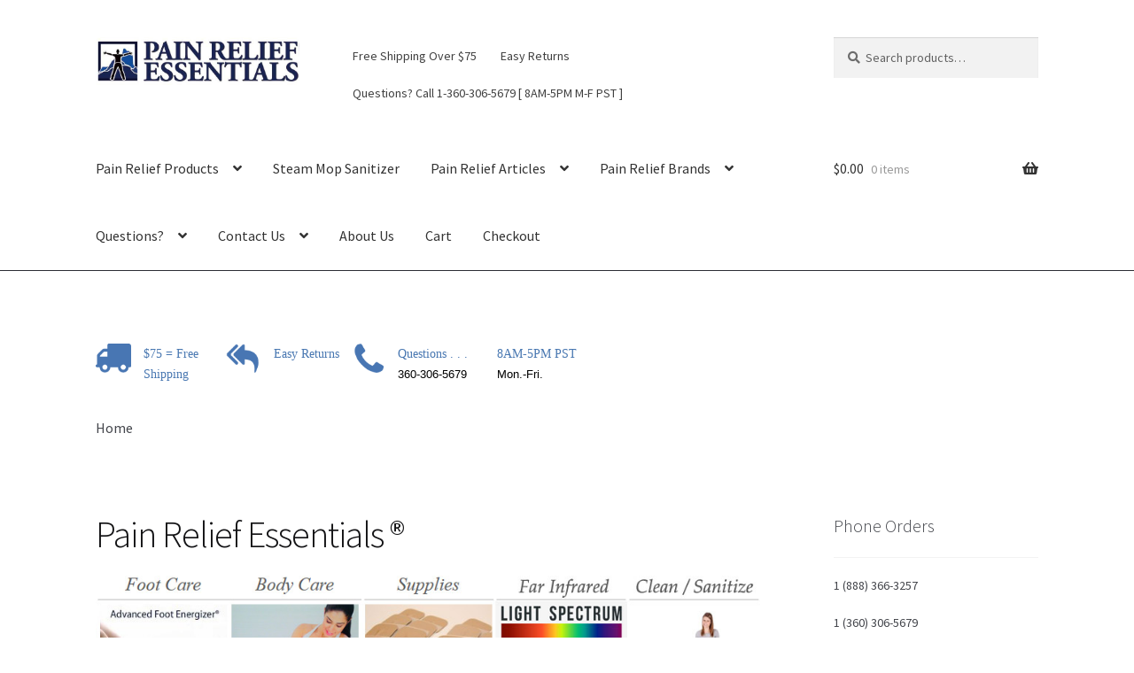

--- FILE ---
content_type: text/html; charset=UTF-8
request_url: https://www.painreliefessentials.com/
body_size: 25559
content:
<!doctype html>
<html lang="en-US">
<head>
<meta charset="UTF-8">
<meta name="viewport" content="width=device-width, initial-scale=1">
<link rel="profile" href="http://gmpg.org/xfn/11">
<link rel="pingback" href="https://www.painreliefessentials.com/xmlrpc.php">

<meta name='robots' content='index, follow, max-image-preview:large, max-snippet:-1, max-video-preview:-1' />
	<style>img:is([sizes="auto" i], [sizes^="auto," i]) { contain-intrinsic-size: 3000px 1500px }</style>
	<!-- Google tag (gtag.js) -->
<script async src="https://www.googletagmanager.com/gtag/js?id=G-ZMQ4PGSBTR"></script>
<script>
  window.dataLayer = window.dataLayer || [];
  function gtag(){dataLayer.push(arguments);}
  gtag('js', new Date());

  gtag('config', 'G-ZMQ4PGSBTR');
</script>


<!-- Global site tag (gtag.js) - Google Analytics -->
<script async src="https://www.googletagmanager.com/gtag/js?id=UA-4722191-1"></script>
<script>
  window.dataLayer = window.dataLayer || [];
  function gtag(){dataLayer.push(arguments);}
  gtag('js', new Date());

  gtag('config', 'UA-4722191-1');
</script>


<script type="text/javascript"> //<![CDATA[ 
var tlJsHost = ((window.location.protocol == "https:") ? "https://secure.comodo.com/" : "http://www.trustlogo.com/");
document.write(unescape("%3Cscript src='" + tlJsHost + "trustlogo/javascript/trustlogo.js' type='text/javascript'%3E%3C/script%3E"));
//]]>
</script>

<!-- GetResponse Analytics -->
  <script type="text/javascript">
      
  (function(m, o, n, t, e, r, _){
          m['__GetResponseAnalyticsObject'] = e;m[e] = m[e] || function() {(m[e].q = m[e].q || []).push(arguments)};
          r = o.createElement(n);_ = o.getElementsByTagName(n)[0];r.async = 1;r.src = t;r.setAttribute('crossorigin', 'use-credentials');_.parentNode .insertBefore(r, _);
      })(window, document, 'script', 'https://an.gr-wcon.com/script/0991f49d-2d7e-4493-b757-abcdce2f9383/ga.js', 'GrTracking');


  </script>
  <!-- End GetResponse Analytics -->


	<!-- This site is optimized with the Yoast SEO Premium plugin v26.4 (Yoast SEO v26.7) - https://yoast.com/wordpress/plugins/seo/ -->
	<title>Pain Relief Essentials | Pain Management Systems</title>
	<meta name="description" content="Pain Relief Essentials pain management systems, conditions, rhythm touch 2 way electrical muscle stimulators, EMS Electrodes, TENS Electrodes" />
	<link rel="canonical" href="https://www.painreliefessentials.com/" />
	<meta property="og:locale" content="en_US" />
	<meta property="og:type" content="website" />
	<meta property="og:title" content="Pain Relief Essentials ®" />
	<meta property="og:description" content="Pain Relief Essentials pain management systems, conditions, rhythm touch 2 way electrical muscle stimulators, EMS Electrodes, TENS Electrodes" />
	<meta property="og:url" content="https://www.painreliefessentials.com/" />
	<meta property="og:site_name" content="Pain Relief Essentials" />
	<meta property="article:publisher" content="https://www.facebook.com/PainReliefEssentials" />
	<meta property="article:modified_time" content="2022-11-27T14:46:29+00:00" />
	<meta property="og:image" content="https://www.painreliefessentials.com/wp-content/uploads/shop-foot-care.jpg" />
	<script type="application/ld+json" class="yoast-schema-graph">{"@context":"https://schema.org","@graph":[{"@type":"WebPage","@id":"https://www.painreliefessentials.com/","url":"https://www.painreliefessentials.com/","name":"Pain Relief Essentials | Pain Management Systems","isPartOf":{"@id":"https://www.painreliefessentials.com/#website"},"about":{"@id":"https://www.painreliefessentials.com/#organization"},"primaryImageOfPage":{"@id":"https://www.painreliefessentials.com/#primaryimage"},"image":{"@id":"https://www.painreliefessentials.com/#primaryimage"},"thumbnailUrl":"https://www.painreliefessentials.com/wp-content/uploads/shop-foot-care.jpg","datePublished":"2014-01-25T15:33:03+00:00","dateModified":"2022-11-27T14:46:29+00:00","description":"Pain Relief Essentials pain management systems, conditions, rhythm touch 2 way electrical muscle stimulators, EMS Electrodes, TENS Electrodes","breadcrumb":{"@id":"https://www.painreliefessentials.com/#breadcrumb"},"inLanguage":"en-US","potentialAction":[{"@type":"ReadAction","target":["https://www.painreliefessentials.com/"]}]},{"@type":"ImageObject","inLanguage":"en-US","@id":"https://www.painreliefessentials.com/#primaryimage","url":"https://www.painreliefessentials.com/wp-content/uploads/shop-foot-care.jpg","contentUrl":"https://www.painreliefessentials.com/wp-content/uploads/shop-foot-care.jpg","width":181,"height":267,"caption":"Shop Foot Care - Advanced Foot Energizeer"},{"@type":"BreadcrumbList","@id":"https://www.painreliefessentials.com/#breadcrumb","itemListElement":[{"@type":"ListItem","position":1,"name":"Home"}]},{"@type":"WebSite","@id":"https://www.painreliefessentials.com/#website","url":"https://www.painreliefessentials.com/","name":"Pain Relief Essentials","description":"Superior Pain Relief Therapy Since 2006","publisher":{"@id":"https://www.painreliefessentials.com/#organization"},"potentialAction":[{"@type":"SearchAction","target":{"@type":"EntryPoint","urlTemplate":"https://www.painreliefessentials.com/?s={search_term_string}"},"query-input":{"@type":"PropertyValueSpecification","valueRequired":true,"valueName":"search_term_string"}}],"inLanguage":"en-US"},{"@type":"Organization","@id":"https://www.painreliefessentials.com/#organization","name":"Pain Relief Essentials","url":"https://www.painreliefessentials.com/","logo":{"@type":"ImageObject","inLanguage":"en-US","@id":"https://www.painreliefessentials.com/#/schema/logo/image/","url":"https://www.painreliefessentials.com/wp-content/uploads/2015/03/pre-logo-blue-250.jpg","contentUrl":"https://www.painreliefessentials.com/wp-content/uploads/2015/03/pre-logo-blue-250.jpg","width":250,"height":250,"caption":"Pain Relief Essentials"},"image":{"@id":"https://www.painreliefessentials.com/#/schema/logo/image/"},"sameAs":["https://www.facebook.com/PainReliefEssentials","https://www.pinterest.com/1painrelief/","https://www.youtube.com/channel/UCzMxVP7G-kch_iewatU7f8Q"]}]}</script>
	<meta name="msvalidate.01" content="02A132B1937B187B1ACE144C76272731" />
	<meta name="google-site-verification" content="YUo4RstlpCCch8XjkHVvSL6HcvSNzn7xjTrhY0Dnrxw" />
	<meta name="p:domain_verify" content="2687bd74a01584827299b80c51bff505" />
	<meta name="yandex-verification" content="67c44ff79b01c383" />
	<!-- / Yoast SEO Premium plugin. -->


<link rel='dns-prefetch' href='//fonts.googleapis.com' />
<link rel="alternate" type="application/rss+xml" title="Pain Relief Essentials &raquo; Feed" href="https://www.painreliefessentials.com/feed/" />
<link rel="alternate" type="application/rss+xml" title="Pain Relief Essentials &raquo; Comments Feed" href="https://www.painreliefessentials.com/comments/feed/" />
<link rel="alternate" type="application/rss+xml" title="Pain Relief Essentials &raquo; Pain Relief Essentials ® Comments Feed" href="https://www.painreliefessentials.com/home/feed/" />
<script>
window._wpemojiSettings = {"baseUrl":"https:\/\/s.w.org\/images\/core\/emoji\/16.0.1\/72x72\/","ext":".png","svgUrl":"https:\/\/s.w.org\/images\/core\/emoji\/16.0.1\/svg\/","svgExt":".svg","source":{"concatemoji":"https:\/\/www.painreliefessentials.com\/wp-includes\/js\/wp-emoji-release.min.js?ver=6.8.3"}};
/*! This file is auto-generated */
!function(s,n){var o,i,e;function c(e){try{var t={supportTests:e,timestamp:(new Date).valueOf()};sessionStorage.setItem(o,JSON.stringify(t))}catch(e){}}function p(e,t,n){e.clearRect(0,0,e.canvas.width,e.canvas.height),e.fillText(t,0,0);var t=new Uint32Array(e.getImageData(0,0,e.canvas.width,e.canvas.height).data),a=(e.clearRect(0,0,e.canvas.width,e.canvas.height),e.fillText(n,0,0),new Uint32Array(e.getImageData(0,0,e.canvas.width,e.canvas.height).data));return t.every(function(e,t){return e===a[t]})}function u(e,t){e.clearRect(0,0,e.canvas.width,e.canvas.height),e.fillText(t,0,0);for(var n=e.getImageData(16,16,1,1),a=0;a<n.data.length;a++)if(0!==n.data[a])return!1;return!0}function f(e,t,n,a){switch(t){case"flag":return n(e,"\ud83c\udff3\ufe0f\u200d\u26a7\ufe0f","\ud83c\udff3\ufe0f\u200b\u26a7\ufe0f")?!1:!n(e,"\ud83c\udde8\ud83c\uddf6","\ud83c\udde8\u200b\ud83c\uddf6")&&!n(e,"\ud83c\udff4\udb40\udc67\udb40\udc62\udb40\udc65\udb40\udc6e\udb40\udc67\udb40\udc7f","\ud83c\udff4\u200b\udb40\udc67\u200b\udb40\udc62\u200b\udb40\udc65\u200b\udb40\udc6e\u200b\udb40\udc67\u200b\udb40\udc7f");case"emoji":return!a(e,"\ud83e\udedf")}return!1}function g(e,t,n,a){var r="undefined"!=typeof WorkerGlobalScope&&self instanceof WorkerGlobalScope?new OffscreenCanvas(300,150):s.createElement("canvas"),o=r.getContext("2d",{willReadFrequently:!0}),i=(o.textBaseline="top",o.font="600 32px Arial",{});return e.forEach(function(e){i[e]=t(o,e,n,a)}),i}function t(e){var t=s.createElement("script");t.src=e,t.defer=!0,s.head.appendChild(t)}"undefined"!=typeof Promise&&(o="wpEmojiSettingsSupports",i=["flag","emoji"],n.supports={everything:!0,everythingExceptFlag:!0},e=new Promise(function(e){s.addEventListener("DOMContentLoaded",e,{once:!0})}),new Promise(function(t){var n=function(){try{var e=JSON.parse(sessionStorage.getItem(o));if("object"==typeof e&&"number"==typeof e.timestamp&&(new Date).valueOf()<e.timestamp+604800&&"object"==typeof e.supportTests)return e.supportTests}catch(e){}return null}();if(!n){if("undefined"!=typeof Worker&&"undefined"!=typeof OffscreenCanvas&&"undefined"!=typeof URL&&URL.createObjectURL&&"undefined"!=typeof Blob)try{var e="postMessage("+g.toString()+"("+[JSON.stringify(i),f.toString(),p.toString(),u.toString()].join(",")+"));",a=new Blob([e],{type:"text/javascript"}),r=new Worker(URL.createObjectURL(a),{name:"wpTestEmojiSupports"});return void(r.onmessage=function(e){c(n=e.data),r.terminate(),t(n)})}catch(e){}c(n=g(i,f,p,u))}t(n)}).then(function(e){for(var t in e)n.supports[t]=e[t],n.supports.everything=n.supports.everything&&n.supports[t],"flag"!==t&&(n.supports.everythingExceptFlag=n.supports.everythingExceptFlag&&n.supports[t]);n.supports.everythingExceptFlag=n.supports.everythingExceptFlag&&!n.supports.flag,n.DOMReady=!1,n.readyCallback=function(){n.DOMReady=!0}}).then(function(){return e}).then(function(){var e;n.supports.everything||(n.readyCallback(),(e=n.source||{}).concatemoji?t(e.concatemoji):e.wpemoji&&e.twemoji&&(t(e.twemoji),t(e.wpemoji)))}))}((window,document),window._wpemojiSettings);
</script>
<link rel='stylesheet' id='wc-authorize-net-cim-credit-card-checkout-block-css' href='https://www.painreliefessentials.com/wp-content/plugins/woocommerce-gateway-authorize-net-cim/assets/css/blocks/wc-authorize-net-cim-checkout-block.css?ver=3.10.14' media='all' />
<link rel='stylesheet' id='wc-authorize-net-cim-echeck-checkout-block-css' href='https://www.painreliefessentials.com/wp-content/plugins/woocommerce-gateway-authorize-net-cim/assets/css/blocks/wc-authorize-net-cim-checkout-block.css?ver=3.10.14' media='all' />

<style id='wp-emoji-styles-inline-css'>

	img.wp-smiley, img.emoji {
		display: inline !important;
		border: none !important;
		box-shadow: none !important;
		height: 1em !important;
		width: 1em !important;
		margin: 0 0.07em !important;
		vertical-align: -0.1em !important;
		background: none !important;
		padding: 0 !important;
	}
</style>
<link rel='stylesheet' id='wp-block-library-css' href='https://www.painreliefessentials.com/wp-includes/css/dist/block-library/style.min.css?ver=6.8.3' media='all' />
<style id='wp-block-library-theme-inline-css'>
.wp-block-audio :where(figcaption){color:#555;font-size:13px;text-align:center}.is-dark-theme .wp-block-audio :where(figcaption){color:#ffffffa6}.wp-block-audio{margin:0 0 1em}.wp-block-code{border:1px solid #ccc;border-radius:4px;font-family:Menlo,Consolas,monaco,monospace;padding:.8em 1em}.wp-block-embed :where(figcaption){color:#555;font-size:13px;text-align:center}.is-dark-theme .wp-block-embed :where(figcaption){color:#ffffffa6}.wp-block-embed{margin:0 0 1em}.blocks-gallery-caption{color:#555;font-size:13px;text-align:center}.is-dark-theme .blocks-gallery-caption{color:#ffffffa6}:root :where(.wp-block-image figcaption){color:#555;font-size:13px;text-align:center}.is-dark-theme :root :where(.wp-block-image figcaption){color:#ffffffa6}.wp-block-image{margin:0 0 1em}.wp-block-pullquote{border-bottom:4px solid;border-top:4px solid;color:currentColor;margin-bottom:1.75em}.wp-block-pullquote cite,.wp-block-pullquote footer,.wp-block-pullquote__citation{color:currentColor;font-size:.8125em;font-style:normal;text-transform:uppercase}.wp-block-quote{border-left:.25em solid;margin:0 0 1.75em;padding-left:1em}.wp-block-quote cite,.wp-block-quote footer{color:currentColor;font-size:.8125em;font-style:normal;position:relative}.wp-block-quote:where(.has-text-align-right){border-left:none;border-right:.25em solid;padding-left:0;padding-right:1em}.wp-block-quote:where(.has-text-align-center){border:none;padding-left:0}.wp-block-quote.is-large,.wp-block-quote.is-style-large,.wp-block-quote:where(.is-style-plain){border:none}.wp-block-search .wp-block-search__label{font-weight:700}.wp-block-search__button{border:1px solid #ccc;padding:.375em .625em}:where(.wp-block-group.has-background){padding:1.25em 2.375em}.wp-block-separator.has-css-opacity{opacity:.4}.wp-block-separator{border:none;border-bottom:2px solid;margin-left:auto;margin-right:auto}.wp-block-separator.has-alpha-channel-opacity{opacity:1}.wp-block-separator:not(.is-style-wide):not(.is-style-dots){width:100px}.wp-block-separator.has-background:not(.is-style-dots){border-bottom:none;height:1px}.wp-block-separator.has-background:not(.is-style-wide):not(.is-style-dots){height:2px}.wp-block-table{margin:0 0 1em}.wp-block-table td,.wp-block-table th{word-break:normal}.wp-block-table :where(figcaption){color:#555;font-size:13px;text-align:center}.is-dark-theme .wp-block-table :where(figcaption){color:#ffffffa6}.wp-block-video :where(figcaption){color:#555;font-size:13px;text-align:center}.is-dark-theme .wp-block-video :where(figcaption){color:#ffffffa6}.wp-block-video{margin:0 0 1em}:root :where(.wp-block-template-part.has-background){margin-bottom:0;margin-top:0;padding:1.25em 2.375em}
</style>
<style id='classic-theme-styles-inline-css'>
/*! This file is auto-generated */
.wp-block-button__link{color:#fff;background-color:#32373c;border-radius:9999px;box-shadow:none;text-decoration:none;padding:calc(.667em + 2px) calc(1.333em + 2px);font-size:1.125em}.wp-block-file__button{background:#32373c;color:#fff;text-decoration:none}
</style>
<link rel='stylesheet' id='storefront-gutenberg-blocks-css' href='https://www.painreliefessentials.com/wp-content/themes/storefront/assets/css/base/gutenberg-blocks.css?ver=4.6.2' media='all' />
<style id='storefront-gutenberg-blocks-inline-css'>

				.wp-block-button__link:not(.has-text-color) {
					color: #333333;
				}

				.wp-block-button__link:not(.has-text-color):hover,
				.wp-block-button__link:not(.has-text-color):focus,
				.wp-block-button__link:not(.has-text-color):active {
					color: #333333;
				}

				.wp-block-button__link:not(.has-background) {
					background-color: #eeeeee;
				}

				.wp-block-button__link:not(.has-background):hover,
				.wp-block-button__link:not(.has-background):focus,
				.wp-block-button__link:not(.has-background):active {
					border-color: #d5d5d5;
					background-color: #d5d5d5;
				}

				.wc-block-grid__products .wc-block-grid__product .wp-block-button__link {
					background-color: #eeeeee;
					border-color: #eeeeee;
					color: #333333;
				}

				.wp-block-quote footer,
				.wp-block-quote cite,
				.wp-block-quote__citation {
					color: #6d6d6d;
				}

				.wp-block-pullquote cite,
				.wp-block-pullquote footer,
				.wp-block-pullquote__citation {
					color: #6d6d6d;
				}

				.wp-block-image figcaption {
					color: #6d6d6d;
				}

				.wp-block-separator.is-style-dots::before {
					color: #333333;
				}

				.wp-block-file a.wp-block-file__button {
					color: #333333;
					background-color: #eeeeee;
					border-color: #eeeeee;
				}

				.wp-block-file a.wp-block-file__button:hover,
				.wp-block-file a.wp-block-file__button:focus,
				.wp-block-file a.wp-block-file__button:active {
					color: #333333;
					background-color: #d5d5d5;
				}

				.wp-block-code,
				.wp-block-preformatted pre {
					color: #6d6d6d;
				}

				.wp-block-table:not( .has-background ):not( .is-style-stripes ) tbody tr:nth-child(2n) td {
					background-color: #fdfdfd;
				}

				.wp-block-cover .wp-block-cover__inner-container h1:not(.has-text-color),
				.wp-block-cover .wp-block-cover__inner-container h2:not(.has-text-color),
				.wp-block-cover .wp-block-cover__inner-container h3:not(.has-text-color),
				.wp-block-cover .wp-block-cover__inner-container h4:not(.has-text-color),
				.wp-block-cover .wp-block-cover__inner-container h5:not(.has-text-color),
				.wp-block-cover .wp-block-cover__inner-container h6:not(.has-text-color) {
					color: #000000;
				}

				div.wc-block-components-price-slider__range-input-progress,
				.rtl .wc-block-components-price-slider__range-input-progress {
					--range-color: #7f54b3;
				}

				/* Target only IE11 */
				@media all and (-ms-high-contrast: none), (-ms-high-contrast: active) {
					.wc-block-components-price-slider__range-input-progress {
						background: #7f54b3;
					}
				}

				.wc-block-components-button:not(.is-link) {
					background-color: #333333;
					color: #ffffff;
				}

				.wc-block-components-button:not(.is-link):hover,
				.wc-block-components-button:not(.is-link):focus,
				.wc-block-components-button:not(.is-link):active {
					background-color: #1a1a1a;
					color: #ffffff;
				}

				.wc-block-components-button:not(.is-link):disabled {
					background-color: #333333;
					color: #ffffff;
				}

				.wc-block-cart__submit-container {
					background-color: #ffffff;
				}

				.wc-block-cart__submit-container::before {
					color: rgba(220,220,220,0.5);
				}

				.wc-block-components-order-summary-item__quantity {
					background-color: #ffffff;
					border-color: #6d6d6d;
					box-shadow: 0 0 0 2px #ffffff;
					color: #6d6d6d;
				}
			
</style>
<style id='global-styles-inline-css'>
:root{--wp--preset--aspect-ratio--square: 1;--wp--preset--aspect-ratio--4-3: 4/3;--wp--preset--aspect-ratio--3-4: 3/4;--wp--preset--aspect-ratio--3-2: 3/2;--wp--preset--aspect-ratio--2-3: 2/3;--wp--preset--aspect-ratio--16-9: 16/9;--wp--preset--aspect-ratio--9-16: 9/16;--wp--preset--color--black: #000000;--wp--preset--color--cyan-bluish-gray: #abb8c3;--wp--preset--color--white: #ffffff;--wp--preset--color--pale-pink: #f78da7;--wp--preset--color--vivid-red: #cf2e2e;--wp--preset--color--luminous-vivid-orange: #ff6900;--wp--preset--color--luminous-vivid-amber: #fcb900;--wp--preset--color--light-green-cyan: #7bdcb5;--wp--preset--color--vivid-green-cyan: #00d084;--wp--preset--color--pale-cyan-blue: #8ed1fc;--wp--preset--color--vivid-cyan-blue: #0693e3;--wp--preset--color--vivid-purple: #9b51e0;--wp--preset--gradient--vivid-cyan-blue-to-vivid-purple: linear-gradient(135deg,rgba(6,147,227,1) 0%,rgb(155,81,224) 100%);--wp--preset--gradient--light-green-cyan-to-vivid-green-cyan: linear-gradient(135deg,rgb(122,220,180) 0%,rgb(0,208,130) 100%);--wp--preset--gradient--luminous-vivid-amber-to-luminous-vivid-orange: linear-gradient(135deg,rgba(252,185,0,1) 0%,rgba(255,105,0,1) 100%);--wp--preset--gradient--luminous-vivid-orange-to-vivid-red: linear-gradient(135deg,rgba(255,105,0,1) 0%,rgb(207,46,46) 100%);--wp--preset--gradient--very-light-gray-to-cyan-bluish-gray: linear-gradient(135deg,rgb(238,238,238) 0%,rgb(169,184,195) 100%);--wp--preset--gradient--cool-to-warm-spectrum: linear-gradient(135deg,rgb(74,234,220) 0%,rgb(151,120,209) 20%,rgb(207,42,186) 40%,rgb(238,44,130) 60%,rgb(251,105,98) 80%,rgb(254,248,76) 100%);--wp--preset--gradient--blush-light-purple: linear-gradient(135deg,rgb(255,206,236) 0%,rgb(152,150,240) 100%);--wp--preset--gradient--blush-bordeaux: linear-gradient(135deg,rgb(254,205,165) 0%,rgb(254,45,45) 50%,rgb(107,0,62) 100%);--wp--preset--gradient--luminous-dusk: linear-gradient(135deg,rgb(255,203,112) 0%,rgb(199,81,192) 50%,rgb(65,88,208) 100%);--wp--preset--gradient--pale-ocean: linear-gradient(135deg,rgb(255,245,203) 0%,rgb(182,227,212) 50%,rgb(51,167,181) 100%);--wp--preset--gradient--electric-grass: linear-gradient(135deg,rgb(202,248,128) 0%,rgb(113,206,126) 100%);--wp--preset--gradient--midnight: linear-gradient(135deg,rgb(2,3,129) 0%,rgb(40,116,252) 100%);--wp--preset--font-size--small: 14px;--wp--preset--font-size--medium: 23px;--wp--preset--font-size--large: 26px;--wp--preset--font-size--x-large: 42px;--wp--preset--font-size--normal: 16px;--wp--preset--font-size--huge: 37px;--wp--preset--spacing--20: 0.44rem;--wp--preset--spacing--30: 0.67rem;--wp--preset--spacing--40: 1rem;--wp--preset--spacing--50: 1.5rem;--wp--preset--spacing--60: 2.25rem;--wp--preset--spacing--70: 3.38rem;--wp--preset--spacing--80: 5.06rem;--wp--preset--shadow--natural: 6px 6px 9px rgba(0, 0, 0, 0.2);--wp--preset--shadow--deep: 12px 12px 50px rgba(0, 0, 0, 0.4);--wp--preset--shadow--sharp: 6px 6px 0px rgba(0, 0, 0, 0.2);--wp--preset--shadow--outlined: 6px 6px 0px -3px rgba(255, 255, 255, 1), 6px 6px rgba(0, 0, 0, 1);--wp--preset--shadow--crisp: 6px 6px 0px rgba(0, 0, 0, 1);}:root :where(.is-layout-flow) > :first-child{margin-block-start: 0;}:root :where(.is-layout-flow) > :last-child{margin-block-end: 0;}:root :where(.is-layout-flow) > *{margin-block-start: 24px;margin-block-end: 0;}:root :where(.is-layout-constrained) > :first-child{margin-block-start: 0;}:root :where(.is-layout-constrained) > :last-child{margin-block-end: 0;}:root :where(.is-layout-constrained) > *{margin-block-start: 24px;margin-block-end: 0;}:root :where(.is-layout-flex){gap: 24px;}:root :where(.is-layout-grid){gap: 24px;}body .is-layout-flex{display: flex;}.is-layout-flex{flex-wrap: wrap;align-items: center;}.is-layout-flex > :is(*, div){margin: 0;}body .is-layout-grid{display: grid;}.is-layout-grid > :is(*, div){margin: 0;}.has-black-color{color: var(--wp--preset--color--black) !important;}.has-cyan-bluish-gray-color{color: var(--wp--preset--color--cyan-bluish-gray) !important;}.has-white-color{color: var(--wp--preset--color--white) !important;}.has-pale-pink-color{color: var(--wp--preset--color--pale-pink) !important;}.has-vivid-red-color{color: var(--wp--preset--color--vivid-red) !important;}.has-luminous-vivid-orange-color{color: var(--wp--preset--color--luminous-vivid-orange) !important;}.has-luminous-vivid-amber-color{color: var(--wp--preset--color--luminous-vivid-amber) !important;}.has-light-green-cyan-color{color: var(--wp--preset--color--light-green-cyan) !important;}.has-vivid-green-cyan-color{color: var(--wp--preset--color--vivid-green-cyan) !important;}.has-pale-cyan-blue-color{color: var(--wp--preset--color--pale-cyan-blue) !important;}.has-vivid-cyan-blue-color{color: var(--wp--preset--color--vivid-cyan-blue) !important;}.has-vivid-purple-color{color: var(--wp--preset--color--vivid-purple) !important;}.has-black-background-color{background-color: var(--wp--preset--color--black) !important;}.has-cyan-bluish-gray-background-color{background-color: var(--wp--preset--color--cyan-bluish-gray) !important;}.has-white-background-color{background-color: var(--wp--preset--color--white) !important;}.has-pale-pink-background-color{background-color: var(--wp--preset--color--pale-pink) !important;}.has-vivid-red-background-color{background-color: var(--wp--preset--color--vivid-red) !important;}.has-luminous-vivid-orange-background-color{background-color: var(--wp--preset--color--luminous-vivid-orange) !important;}.has-luminous-vivid-amber-background-color{background-color: var(--wp--preset--color--luminous-vivid-amber) !important;}.has-light-green-cyan-background-color{background-color: var(--wp--preset--color--light-green-cyan) !important;}.has-vivid-green-cyan-background-color{background-color: var(--wp--preset--color--vivid-green-cyan) !important;}.has-pale-cyan-blue-background-color{background-color: var(--wp--preset--color--pale-cyan-blue) !important;}.has-vivid-cyan-blue-background-color{background-color: var(--wp--preset--color--vivid-cyan-blue) !important;}.has-vivid-purple-background-color{background-color: var(--wp--preset--color--vivid-purple) !important;}.has-black-border-color{border-color: var(--wp--preset--color--black) !important;}.has-cyan-bluish-gray-border-color{border-color: var(--wp--preset--color--cyan-bluish-gray) !important;}.has-white-border-color{border-color: var(--wp--preset--color--white) !important;}.has-pale-pink-border-color{border-color: var(--wp--preset--color--pale-pink) !important;}.has-vivid-red-border-color{border-color: var(--wp--preset--color--vivid-red) !important;}.has-luminous-vivid-orange-border-color{border-color: var(--wp--preset--color--luminous-vivid-orange) !important;}.has-luminous-vivid-amber-border-color{border-color: var(--wp--preset--color--luminous-vivid-amber) !important;}.has-light-green-cyan-border-color{border-color: var(--wp--preset--color--light-green-cyan) !important;}.has-vivid-green-cyan-border-color{border-color: var(--wp--preset--color--vivid-green-cyan) !important;}.has-pale-cyan-blue-border-color{border-color: var(--wp--preset--color--pale-cyan-blue) !important;}.has-vivid-cyan-blue-border-color{border-color: var(--wp--preset--color--vivid-cyan-blue) !important;}.has-vivid-purple-border-color{border-color: var(--wp--preset--color--vivid-purple) !important;}.has-vivid-cyan-blue-to-vivid-purple-gradient-background{background: var(--wp--preset--gradient--vivid-cyan-blue-to-vivid-purple) !important;}.has-light-green-cyan-to-vivid-green-cyan-gradient-background{background: var(--wp--preset--gradient--light-green-cyan-to-vivid-green-cyan) !important;}.has-luminous-vivid-amber-to-luminous-vivid-orange-gradient-background{background: var(--wp--preset--gradient--luminous-vivid-amber-to-luminous-vivid-orange) !important;}.has-luminous-vivid-orange-to-vivid-red-gradient-background{background: var(--wp--preset--gradient--luminous-vivid-orange-to-vivid-red) !important;}.has-very-light-gray-to-cyan-bluish-gray-gradient-background{background: var(--wp--preset--gradient--very-light-gray-to-cyan-bluish-gray) !important;}.has-cool-to-warm-spectrum-gradient-background{background: var(--wp--preset--gradient--cool-to-warm-spectrum) !important;}.has-blush-light-purple-gradient-background{background: var(--wp--preset--gradient--blush-light-purple) !important;}.has-blush-bordeaux-gradient-background{background: var(--wp--preset--gradient--blush-bordeaux) !important;}.has-luminous-dusk-gradient-background{background: var(--wp--preset--gradient--luminous-dusk) !important;}.has-pale-ocean-gradient-background{background: var(--wp--preset--gradient--pale-ocean) !important;}.has-electric-grass-gradient-background{background: var(--wp--preset--gradient--electric-grass) !important;}.has-midnight-gradient-background{background: var(--wp--preset--gradient--midnight) !important;}.has-small-font-size{font-size: var(--wp--preset--font-size--small) !important;}.has-medium-font-size{font-size: var(--wp--preset--font-size--medium) !important;}.has-large-font-size{font-size: var(--wp--preset--font-size--large) !important;}.has-x-large-font-size{font-size: var(--wp--preset--font-size--x-large) !important;}
:root :where(.wp-block-pullquote){font-size: 1.5em;line-height: 1.6;}
</style>
<link rel='stylesheet' id='boost-css' href='https://www.painreliefessentials.com/wp-content/plugins/boost/public/css/boost-public.css?ver=1.1.0' media='all' />
<link rel='stylesheet' id='boost_fonts_public-css' href='https://www.painreliefessentials.com/wp-content/plugins/boost/public/../includes/css/notifications-fonts.css?ver=1.1.0' media='all' />
<link rel='stylesheet' id='boost_notifications-css' href='https://www.painreliefessentials.com/wp-content/plugins/boost/public/../includes/css/notifications-style.css?ver=1.1.0' media='all' />
<style id='woocommerce-inline-inline-css'>
.woocommerce form .form-row .required { visibility: visible; }
</style>
<link rel='stylesheet' id='brands-styles-css' href='https://www.painreliefessentials.com/wp-content/plugins/woocommerce/assets/css/brands.css?ver=10.3.7' media='all' />
<link rel='stylesheet' id='storefront-style-css' href='https://www.painreliefessentials.com/wp-content/themes/storefront/style.css?ver=4.6.2' media='all' />
<style id='storefront-style-inline-css'>

			.main-navigation ul li a,
			.site-title a,
			ul.menu li a,
			.site-branding h1 a,
			button.menu-toggle,
			button.menu-toggle:hover,
			.handheld-navigation .dropdown-toggle {
				color: #333333;
			}

			button.menu-toggle,
			button.menu-toggle:hover {
				border-color: #333333;
			}

			.main-navigation ul li a:hover,
			.main-navigation ul li:hover > a,
			.site-title a:hover,
			.site-header ul.menu li.current-menu-item > a {
				color: #747474;
			}

			table:not( .has-background ) th {
				background-color: #f8f8f8;
			}

			table:not( .has-background ) tbody td {
				background-color: #fdfdfd;
			}

			table:not( .has-background ) tbody tr:nth-child(2n) td,
			fieldset,
			fieldset legend {
				background-color: #fbfbfb;
			}

			.site-header,
			.secondary-navigation ul ul,
			.main-navigation ul.menu > li.menu-item-has-children:after,
			.secondary-navigation ul.menu ul,
			.storefront-handheld-footer-bar,
			.storefront-handheld-footer-bar ul li > a,
			.storefront-handheld-footer-bar ul li.search .site-search,
			button.menu-toggle,
			button.menu-toggle:hover {
				background-color: #ffffff;
			}

			p.site-description,
			.site-header,
			.storefront-handheld-footer-bar {
				color: #404040;
			}

			button.menu-toggle:after,
			button.menu-toggle:before,
			button.menu-toggle span:before {
				background-color: #333333;
			}

			h1, h2, h3, h4, h5, h6, .wc-block-grid__product-title {
				color: #333333;
			}

			.widget h1 {
				border-bottom-color: #333333;
			}

			body,
			.secondary-navigation a {
				color: #6d6d6d;
			}

			.widget-area .widget a,
			.hentry .entry-header .posted-on a,
			.hentry .entry-header .post-author a,
			.hentry .entry-header .post-comments a,
			.hentry .entry-header .byline a {
				color: #727272;
			}

			a {
				color: #7f54b3;
			}

			a:focus,
			button:focus,
			.button.alt:focus,
			input:focus,
			textarea:focus,
			input[type="button"]:focus,
			input[type="reset"]:focus,
			input[type="submit"]:focus,
			input[type="email"]:focus,
			input[type="tel"]:focus,
			input[type="url"]:focus,
			input[type="password"]:focus,
			input[type="search"]:focus {
				outline-color: #7f54b3;
			}

			button, input[type="button"], input[type="reset"], input[type="submit"], .button, .widget a.button {
				background-color: #eeeeee;
				border-color: #eeeeee;
				color: #333333;
			}

			button:hover, input[type="button"]:hover, input[type="reset"]:hover, input[type="submit"]:hover, .button:hover, .widget a.button:hover {
				background-color: #d5d5d5;
				border-color: #d5d5d5;
				color: #333333;
			}

			button.alt, input[type="button"].alt, input[type="reset"].alt, input[type="submit"].alt, .button.alt, .widget-area .widget a.button.alt {
				background-color: #333333;
				border-color: #333333;
				color: #ffffff;
			}

			button.alt:hover, input[type="button"].alt:hover, input[type="reset"].alt:hover, input[type="submit"].alt:hover, .button.alt:hover, .widget-area .widget a.button.alt:hover {
				background-color: #1a1a1a;
				border-color: #1a1a1a;
				color: #ffffff;
			}

			.pagination .page-numbers li .page-numbers.current {
				background-color: #e6e6e6;
				color: #636363;
			}

			#comments .comment-list .comment-content .comment-text {
				background-color: #f8f8f8;
			}

			.site-footer {
				background-color: #f0f0f0;
				color: #6d6d6d;
			}

			.site-footer a:not(.button):not(.components-button) {
				color: #333333;
			}

			.site-footer .storefront-handheld-footer-bar a:not(.button):not(.components-button) {
				color: #333333;
			}

			.site-footer h1, .site-footer h2, .site-footer h3, .site-footer h4, .site-footer h5, .site-footer h6, .site-footer .widget .widget-title, .site-footer .widget .widgettitle {
				color: #333333;
			}

			.page-template-template-homepage.has-post-thumbnail .type-page.has-post-thumbnail .entry-title {
				color: #000000;
			}

			.page-template-template-homepage.has-post-thumbnail .type-page.has-post-thumbnail .entry-content {
				color: #000000;
			}

			@media screen and ( min-width: 768px ) {
				.secondary-navigation ul.menu a:hover {
					color: #595959;
				}

				.secondary-navigation ul.menu a {
					color: #404040;
				}

				.main-navigation ul.menu ul.sub-menu,
				.main-navigation ul.nav-menu ul.children {
					background-color: #f0f0f0;
				}

				.site-header {
					border-bottom-color: #f0f0f0;
				}
			}

				.sp-fixed-width .site {
					background-color:#ffffff;
				}
			

				.checkout-slides .sp-checkout-control-nav li a:after {
					background-color:#ffffff;
					border: 4px solid #d7d7d7;
				}

				.checkout-slides .sp-checkout-control-nav li:nth-child(2) a.flex-active:after {
					border: 4px solid #d7d7d7;
				}

				.checkout-slides .sp-checkout-control-nav li a:before,
				.checkout-slides .sp-checkout-control-nav li:nth-child(2) a.flex-active:before  {
					background-color:#d7d7d7;
				}

				.checkout-slides .sp-checkout-control-nav li:nth-child(2) a:before {
					background-color:#ebebeb;
				}

				.checkout-slides .sp-checkout-control-nav li:nth-child(2) a:after {
					border: 4px solid #ebebeb;
				}
			
</style>
<link rel='stylesheet' id='storefront-icons-css' href='https://www.painreliefessentials.com/wp-content/themes/storefront/assets/css/base/icons.css?ver=4.6.2' media='all' />
<link rel='stylesheet' id='storefront-fonts-css' href='https://fonts.googleapis.com/css?family=Source+Sans+Pro%3A400%2C300%2C300italic%2C400italic%2C600%2C700%2C900&#038;subset=latin%2Clatin-ext&#038;ver=4.6.2' media='all' />
<link rel='stylesheet' id='sv-wc-payment-gateway-payment-form-v5_15_12-css' href='https://www.painreliefessentials.com/wp-content/plugins/woocommerce-gateway-authorize-net-cim/vendor/skyverge/wc-plugin-framework/woocommerce/payment-gateway/assets/css/frontend/sv-wc-payment-gateway-payment-form.min.css?ver=5.15.12' media='all' />
<link rel='stylesheet' id='wc-pb-checkout-blocks-css' href='https://www.painreliefessentials.com/wp-content/plugins/woocommerce-product-bundles/assets/css/frontend/checkout-blocks.css?ver=8.2.0' media='all' />
<link rel='stylesheet' id='storefront-woocommerce-style-css' href='https://www.painreliefessentials.com/wp-content/themes/storefront/assets/css/woocommerce/woocommerce.css?ver=4.6.2' media='all' />
<style id='storefront-woocommerce-style-inline-css'>
@font-face {
				font-family: star;
				src: url(https://www.painreliefessentials.com/wp-content/plugins/woocommerce/assets/fonts/star.eot);
				src:
					url(https://www.painreliefessentials.com/wp-content/plugins/woocommerce/assets/fonts/star.eot?#iefix) format("embedded-opentype"),
					url(https://www.painreliefessentials.com/wp-content/plugins/woocommerce/assets/fonts/star.woff) format("woff"),
					url(https://www.painreliefessentials.com/wp-content/plugins/woocommerce/assets/fonts/star.ttf) format("truetype"),
					url(https://www.painreliefessentials.com/wp-content/plugins/woocommerce/assets/fonts/star.svg#star) format("svg");
				font-weight: 400;
				font-style: normal;
			}
			@font-face {
				font-family: WooCommerce;
				src: url(https://www.painreliefessentials.com/wp-content/plugins/woocommerce/assets/fonts/WooCommerce.eot);
				src:
					url(https://www.painreliefessentials.com/wp-content/plugins/woocommerce/assets/fonts/WooCommerce.eot?#iefix) format("embedded-opentype"),
					url(https://www.painreliefessentials.com/wp-content/plugins/woocommerce/assets/fonts/WooCommerce.woff) format("woff"),
					url(https://www.painreliefessentials.com/wp-content/plugins/woocommerce/assets/fonts/WooCommerce.ttf) format("truetype"),
					url(https://www.painreliefessentials.com/wp-content/plugins/woocommerce/assets/fonts/WooCommerce.svg#WooCommerce) format("svg");
				font-weight: 400;
				font-style: normal;
			}

			a.cart-contents,
			.site-header-cart .widget_shopping_cart a {
				color: #333333;
			}

			a.cart-contents:hover,
			.site-header-cart .widget_shopping_cart a:hover,
			.site-header-cart:hover > li > a {
				color: #747474;
			}

			table.cart td.product-remove,
			table.cart td.actions {
				border-top-color: #ffffff;
			}

			.storefront-handheld-footer-bar ul li.cart .count {
				background-color: #333333;
				color: #ffffff;
				border-color: #ffffff;
			}

			.woocommerce-tabs ul.tabs li.active a,
			ul.products li.product .price,
			.onsale,
			.wc-block-grid__product-onsale,
			.widget_search form:before,
			.widget_product_search form:before {
				color: #6d6d6d;
			}

			.woocommerce-breadcrumb a,
			a.woocommerce-review-link,
			.product_meta a {
				color: #727272;
			}

			.wc-block-grid__product-onsale,
			.onsale {
				border-color: #6d6d6d;
			}

			.star-rating span:before,
			.quantity .plus, .quantity .minus,
			p.stars a:hover:after,
			p.stars a:after,
			.star-rating span:before,
			#payment .payment_methods li input[type=radio]:first-child:checked+label:before {
				color: #7f54b3;
			}

			.widget_price_filter .ui-slider .ui-slider-range,
			.widget_price_filter .ui-slider .ui-slider-handle {
				background-color: #7f54b3;
			}

			.order_details {
				background-color: #f8f8f8;
			}

			.order_details > li {
				border-bottom: 1px dotted #e3e3e3;
			}

			.order_details:before,
			.order_details:after {
				background: -webkit-linear-gradient(transparent 0,transparent 0),-webkit-linear-gradient(135deg,#f8f8f8 33.33%,transparent 33.33%),-webkit-linear-gradient(45deg,#f8f8f8 33.33%,transparent 33.33%)
			}

			#order_review {
				background-color: #ffffff;
			}

			#payment .payment_methods > li .payment_box,
			#payment .place-order {
				background-color: #fafafa;
			}

			#payment .payment_methods > li:not(.woocommerce-notice) {
				background-color: #f5f5f5;
			}

			#payment .payment_methods > li:not(.woocommerce-notice):hover {
				background-color: #f0f0f0;
			}

			.woocommerce-pagination .page-numbers li .page-numbers.current {
				background-color: #e6e6e6;
				color: #636363;
			}

			.wc-block-grid__product-onsale,
			.onsale,
			.woocommerce-pagination .page-numbers li .page-numbers:not(.current) {
				color: #6d6d6d;
			}

			p.stars a:before,
			p.stars a:hover~a:before,
			p.stars.selected a.active~a:before {
				color: #6d6d6d;
			}

			p.stars.selected a.active:before,
			p.stars:hover a:before,
			p.stars.selected a:not(.active):before,
			p.stars.selected a.active:before {
				color: #7f54b3;
			}

			.single-product div.product .woocommerce-product-gallery .woocommerce-product-gallery__trigger {
				background-color: #eeeeee;
				color: #333333;
			}

			.single-product div.product .woocommerce-product-gallery .woocommerce-product-gallery__trigger:hover {
				background-color: #d5d5d5;
				border-color: #d5d5d5;
				color: #333333;
			}

			.button.added_to_cart:focus,
			.button.wc-forward:focus {
				outline-color: #7f54b3;
			}

			.added_to_cart,
			.site-header-cart .widget_shopping_cart a.button,
			.wc-block-grid__products .wc-block-grid__product .wp-block-button__link {
				background-color: #eeeeee;
				border-color: #eeeeee;
				color: #333333;
			}

			.added_to_cart:hover,
			.site-header-cart .widget_shopping_cart a.button:hover,
			.wc-block-grid__products .wc-block-grid__product .wp-block-button__link:hover {
				background-color: #d5d5d5;
				border-color: #d5d5d5;
				color: #333333;
			}

			.added_to_cart.alt, .added_to_cart, .widget a.button.checkout {
				background-color: #333333;
				border-color: #333333;
				color: #ffffff;
			}

			.added_to_cart.alt:hover, .added_to_cart:hover, .widget a.button.checkout:hover {
				background-color: #1a1a1a;
				border-color: #1a1a1a;
				color: #ffffff;
			}

			.button.loading {
				color: #eeeeee;
			}

			.button.loading:hover {
				background-color: #eeeeee;
			}

			.button.loading:after {
				color: #333333;
			}

			@media screen and ( min-width: 768px ) {
				.site-header-cart .widget_shopping_cart,
				.site-header .product_list_widget li .quantity {
					color: #404040;
				}

				.site-header-cart .widget_shopping_cart .buttons,
				.site-header-cart .widget_shopping_cart .total {
					background-color: #f5f5f5;
				}

				.site-header-cart .widget_shopping_cart {
					background-color: #f0f0f0;
				}
			}
				.storefront-product-pagination a {
					color: #6d6d6d;
					background-color: #ffffff;
				}
				.storefront-sticky-add-to-cart {
					color: #6d6d6d;
					background-color: #ffffff;
				}

				.storefront-sticky-add-to-cart a:not(.button) {
					color: #333333;
				}

				.coupon-container {
					background-color: #eeeeee !important;
				}

				.coupon-content {
					border-color: #333333 !important;
					color: #333333;
				}

				.sd-buttons-transparent.woocommerce .coupon-content,
				.sd-buttons-transparent.woocommerce-page .coupon-content {
					border-color: #eeeeee !important;
				}

				.woocommerce-message {
					background-color: #0f834d !important;
					color: #ffffff !important;
				}

				.woocommerce-message a,
				.woocommerce-message a:hover,
				.woocommerce-message .button,
				.woocommerce-message .button:hover {
					color: #ffffff !important;
				}

				.woocommerce-info {
					background-color: #3D9CD2 !important;
					color: #ffffff !important;
				}

				.woocommerce-info a,
				.woocommerce-info a:hover,
				.woocommerce-info .button,
				.woocommerce-info .button:hover {
					color: #ffffff !important;
				}

				.woocommerce-error {
					background-color: #e2401c !important;
					color: #ffffff !important;
				}

				.woocommerce-error a,
				.woocommerce-error a:hover,
				.woocommerce-error .button,
				.woocommerce-error .button:hover {
					color: #ffffff !important;
				}

			

				.star-rating span:before,
				.star-rating:before {
					color: #FFA200 !important;
				}

				.star-rating:before {
					opacity: 0.25 !important;
				}
			
</style>
<link rel='stylesheet' id='storefront-child-style-css' href='https://www.painreliefessentials.com/wp-content/themes/storefront-child/style.css?ver=1.0.0' media='all' />
<link rel='stylesheet' id='storefront-woocommerce-brands-style-css' href='https://www.painreliefessentials.com/wp-content/themes/storefront/assets/css/woocommerce/extensions/brands.css?ver=4.6.2' media='all' />
<link rel='stylesheet' id='storefront-woocommerce-smart-coupons-style-css' href='https://www.painreliefessentials.com/wp-content/themes/storefront/assets/css/woocommerce/extensions/smart-coupons.css?ver=4.6.2' media='all' />
<link rel='stylesheet' id='storefront-woocommerce-bundles-style-css' href='https://www.painreliefessentials.com/wp-content/themes/storefront/assets/css/woocommerce/extensions/bundles.css?ver=4.6.2' media='all' />
<link rel='stylesheet' id='sp-header-frontend-css' href='https://www.painreliefessentials.com/wp-content/plugins/storefront-powerpack/includes/customizer/header/assets/css/sp-header-frontend.css?ver=1.6.3' media='all' />
<link rel='stylesheet' id='sp-styles-css' href='https://www.painreliefessentials.com/wp-content/plugins/storefront-powerpack/assets/css/style.css?ver=1.6.3' media='all' />
<link rel='stylesheet' id='wc-bundle-style-css' href='https://www.painreliefessentials.com/wp-content/plugins/woocommerce-product-bundles/assets/css/frontend/woocommerce.css?ver=8.2.0' media='all' />
<script src="https://www.painreliefessentials.com/wp-includes/js/jquery/jquery.min.js?ver=3.7.1" id="jquery-core-js"></script>
<script src="https://www.painreliefessentials.com/wp-includes/js/jquery/jquery-migrate.min.js?ver=3.4.1" id="jquery-migrate-js"></script>
<script id="boost_public-js-extra">
var BOOST_public = {"settings":{"close-boosts":"","boost-visibility-time":"10","approximate-time-between-boosts":"30"},"ajaxurl":"https:\/\/www.painreliefessentials.com\/wp-admin\/admin-ajax.php","notifications_part_load_nonce":"d377c456d3"};
</script>
<script src="https://www.painreliefessentials.com/wp-content/plugins/boost/public/js/boost-public.js?ver=1.1.0" id="boost_public-js"></script>
<script id="boost_public_ajax-js-extra">
var BOOST_public_Ajax = {"ajaxurl":"https:\/\/www.painreliefessentials.com\/wp-admin\/admin-ajax.php","submit_form_nonce":"1a22dd4461","leads_triggers":[]};
</script>
<script src="https://www.painreliefessentials.com/wp-content/plugins/boost/public/js/boost-public-ajax.js?ver=1.1.0" id="boost_public_ajax-js"></script>
<script src="https://www.painreliefessentials.com/wp-content/plugins/woocommerce/assets/js/jquery-blockui/jquery.blockUI.min.js?ver=2.7.0-wc.10.3.7" id="wc-jquery-blockui-js" defer data-wp-strategy="defer"></script>
<script id="wc-add-to-cart-js-extra">
var wc_add_to_cart_params = {"ajax_url":"\/wp-admin\/admin-ajax.php","wc_ajax_url":"\/?wc-ajax=%%endpoint%%","i18n_view_cart":"View cart","cart_url":"https:\/\/www.painreliefessentials.com\/cart\/","is_cart":"","cart_redirect_after_add":"no"};
</script>
<script src="https://www.painreliefessentials.com/wp-content/plugins/woocommerce/assets/js/frontend/add-to-cart.min.js?ver=10.3.7" id="wc-add-to-cart-js" defer data-wp-strategy="defer"></script>
<script src="https://www.painreliefessentials.com/wp-content/plugins/woocommerce/assets/js/js-cookie/js.cookie.min.js?ver=2.1.4-wc.10.3.7" id="wc-js-cookie-js" defer data-wp-strategy="defer"></script>
<script id="woocommerce-js-extra">
var woocommerce_params = {"ajax_url":"\/wp-admin\/admin-ajax.php","wc_ajax_url":"\/?wc-ajax=%%endpoint%%","i18n_password_show":"Show password","i18n_password_hide":"Hide password"};
</script>
<script src="https://www.painreliefessentials.com/wp-content/plugins/woocommerce/assets/js/frontend/woocommerce.min.js?ver=10.3.7" id="woocommerce-js" defer data-wp-strategy="defer"></script>
<script id="wc-cart-fragments-js-extra">
var wc_cart_fragments_params = {"ajax_url":"\/wp-admin\/admin-ajax.php","wc_ajax_url":"\/?wc-ajax=%%endpoint%%","cart_hash_key":"wc_cart_hash_87a9dd5d32f5e5aef67ac5169b6bf960","fragment_name":"wc_fragments_87a9dd5d32f5e5aef67ac5169b6bf960","request_timeout":"5000"};
</script>
<script src="https://www.painreliefessentials.com/wp-content/plugins/woocommerce/assets/js/frontend/cart-fragments.min.js?ver=10.3.7" id="wc-cart-fragments-js" defer data-wp-strategy="defer"></script>
<link rel="https://api.w.org/" href="https://www.painreliefessentials.com/wp-json/" /><link rel="alternate" title="JSON" type="application/json" href="https://www.painreliefessentials.com/wp-json/wp/v2/pages/6" /><link rel="EditURI" type="application/rsd+xml" title="RSD" href="https://www.painreliefessentials.com/xmlrpc.php?rsd" />
<meta name="generator" content="WordPress 6.8.3" />
<meta name="generator" content="WooCommerce 10.3.7" />
<link rel='shortlink' href='https://www.painreliefessentials.com/' />
<link rel="alternate" title="oEmbed (JSON)" type="application/json+oembed" href="https://www.painreliefessentials.com/wp-json/oembed/1.0/embed?url=https%3A%2F%2Fwww.painreliefessentials.com%2F" />
<link rel="alternate" title="oEmbed (XML)" type="text/xml+oembed" href="https://www.painreliefessentials.com/wp-json/oembed/1.0/embed?url=https%3A%2F%2Fwww.painreliefessentials.com%2F&#038;format=xml" />
	<noscript><style>.woocommerce-product-gallery{ opacity: 1 !important; }</style></noscript>
			<style id="wp-custom-css">
			header#masthead::before {
display: block;
position: absolute;
top: 0;
left: 0;
right: 0;
bottom: 0;
background-color: #ffff;
opacity: 1; z-index: -1;
}		</style>
		</head>

<body class="home wp-singular page-template-default page page-id-6 page-parent wp-custom-logo wp-embed-responsive wp-theme-storefront wp-child-theme-storefront-child theme-storefront woocommerce-no-js storefront-secondary-navigation storefront-align-wide right-sidebar woocommerce-active sp-shop-alignment-center">





<div id="page" class="hfeed site">
	
	<header id="masthead" class="site-header" role="banner" style="">

		<div class="col-full">		<a class="skip-link screen-reader-text" href="#site-navigation">Skip to navigation</a>
		<a class="skip-link screen-reader-text" href="#content">Skip to content</a>
				<div class="site-branding">
			<a href="https://www.painreliefessentials.com/" class="custom-logo-link" rel="home" aria-current="page"><img width="681" height="160" src="https://www.painreliefessentials.com/wp-content/uploads/cropped-pain-relief-essentials-banner-1260-4.jpg" class="custom-logo" alt="Pain Relief Essentials" decoding="async" fetchpriority="high" srcset="https://www.painreliefessentials.com/wp-content/uploads/cropped-pain-relief-essentials-banner-1260-4.jpg 681w, https://www.painreliefessentials.com/wp-content/uploads/cropped-pain-relief-essentials-banner-1260-4-300x70.jpg 300w, https://www.painreliefessentials.com/wp-content/uploads/cropped-pain-relief-essentials-banner-1260-4-416x98.jpg 416w" sizes="(max-width: 681px) 100vw, 681px" /></a>		</div>
					<nav class="secondary-navigation" role="navigation" aria-label="Secondary Navigation">
				<div class="menu-header-widget-menu-container"><ul id="menu-header-widget-menu" class="menu"><li id="menu-item-5450" class="menu-item menu-item-type-post_type menu-item-object-page menu-item-5450"><a href="https://www.painreliefessentials.com/policies/">Free Shipping Over $75</a></li>
<li id="menu-item-5451" class="menu-item menu-item-type-post_type menu-item-object-page menu-item-5451"><a href="https://www.painreliefessentials.com/policies/">Easy Returns</a></li>
<li id="menu-item-5452" class="menu-item menu-item-type-post_type menu-item-object-page menu-item-5452"><a href="https://www.painreliefessentials.com/contact-us/">Questions?  Call 1-360-306-5679   [ 8AM-5PM M-F PST ]</a></li>
</ul></div>			</nav><!-- #site-navigation -->
						<div class="site-search">
				<div class="widget woocommerce widget_product_search"><form role="search" method="get" class="woocommerce-product-search" action="https://www.painreliefessentials.com/">
	<label class="screen-reader-text" for="woocommerce-product-search-field-0">Search for:</label>
	<input type="search" id="woocommerce-product-search-field-0" class="search-field" placeholder="Search products&hellip;" value="" name="s" />
	<button type="submit" value="Search" class="">Search</button>
	<input type="hidden" name="post_type" value="product" />
</form>
</div>			</div>
			</div><div class="storefront-primary-navigation"><div class="col-full">		<nav id="site-navigation" class="main-navigation" role="navigation" aria-label="Primary Navigation">
		<button id="site-navigation-menu-toggle" class="menu-toggle" aria-controls="site-navigation" aria-expanded="false"><span>Menu</span></button>
			<div class="primary-navigation"><ul id="menu-pain-relief-essentials" class="menu"><li id="menu-item-216" class="menu-item menu-item-type-post_type menu-item-object-page menu-item-has-children menu-item-216"><a href="https://www.painreliefessentials.com/shop/">Pain Relief Products</a>
<ul class="sub-menu">
	<li id="menu-item-1211" class="menu-item menu-item-type-taxonomy menu-item-object-product_cat menu-item-1211"><a href="https://www.painreliefessentials.com/product-category/advanced-foot-energizer/">Advanced Foot Energizer</a></li>
	<li id="menu-item-951" class="menu-item menu-item-type-taxonomy menu-item-object-product_cat menu-item-has-children menu-item-951"><a href="https://www.painreliefessentials.com/product-category/rhythm-touch-products/">Rhythm Touch Products</a>
	<ul class="sub-menu">
		<li id="menu-item-953" class="menu-item menu-item-type-taxonomy menu-item-object-product_cat menu-item-953"><a href="https://www.painreliefessentials.com/product-category/rhythm-touch-customer-care/">Rhythm Touch Customer Care</a></li>
		<li id="menu-item-3586" class="menu-item menu-item-type-taxonomy menu-item-object-product_cat menu-item-3586"><a href="https://www.painreliefessentials.com/product-category/rhythm-touch-products/">Shop All Rhythm Touch Products</a></li>
	</ul>
</li>
	<li id="menu-item-952" class="menu-item menu-item-type-taxonomy menu-item-object-product_cat menu-item-952"><a href="https://www.painreliefessentials.com/product-category/electrodes/">EMS and TENS Electrodes</a></li>
	<li id="menu-item-1280" class="menu-item menu-item-type-taxonomy menu-item-object-product_cat menu-item-1280"><a href="https://www.painreliefessentials.com/product-category/infrared-therapy/">Infrared Therapy</a></li>
	<li id="menu-item-1305" class="menu-item menu-item-type-taxonomy menu-item-object-product_cat menu-item-1305"><a href="https://www.painreliefessentials.com/product-category/animal-wellness/">Animal Wellness</a></li>
	<li id="menu-item-1281" class="menu-item menu-item-type-taxonomy menu-item-object-product_cat menu-item-1281"><a href="https://www.painreliefessentials.com/product-category/equine-therapy-systems/">Equine Therapy Systems</a></li>
	<li id="menu-item-6034" class="menu-item menu-item-type-post_type menu-item-object-product menu-item-6034"><a href="https://www.painreliefessentials.com/product/msm-therapeutic-cream/">MSM Therapeutic Cream With Essential Oils</a></li>
	<li id="menu-item-10131" class="menu-item menu-item-type-custom menu-item-object-custom menu-item-10131"><a href="https://www.painreliefessentials.com/product/extra-strength-msm-cream-with-essential-oils/">Extra-Strength MSM Cream With Essential Oils</a></li>
	<li id="menu-item-219" class="menu-item menu-item-type-post_type menu-item-object-page menu-item-219"><a href="https://www.painreliefessentials.com/cart/">Cart</a></li>
	<li id="menu-item-218" class="menu-item menu-item-type-post_type menu-item-object-page menu-item-218"><a href="https://www.painreliefessentials.com/checkout/">Checkout</a></li>
	<li id="menu-item-217" class="menu-item menu-item-type-post_type menu-item-object-page menu-item-217"><a href="https://www.painreliefessentials.com/my-account/">My Account</a></li>
</ul>
</li>
<li id="menu-item-6033" class="menu-item menu-item-type-post_type menu-item-object-product menu-item-6033"><a href="https://www.painreliefessentials.com/product/smart-living-steam-mop-plus/" title="Smart Living Steam Mop Plus">Steam Mop Sanitizer</a></li>
<li id="menu-item-83" class="menu-item menu-item-type-post_type menu-item-object-page menu-item-has-children menu-item-83"><a href="https://www.painreliefessentials.com/home/conditions-that-cause-pain/">Pain Relief Articles</a>
<ul class="sub-menu">
	<li id="menu-item-98" class="menu-item menu-item-type-post_type menu-item-object-page menu-item-has-children menu-item-98"><a href="https://www.painreliefessentials.com/home/conditions-that-cause-pain/fibromyalgia-pain/">Fibromyalgia Pain</a>
	<ul class="sub-menu">
		<li id="menu-item-99" class="menu-item menu-item-type-post_type menu-item-object-page menu-item-99"><a href="https://www.painreliefessentials.com/home/conditions-that-cause-pain/fibromyalgia-pain/fibromyalgia-relief/">Fibromyalgia Pain Relief</a></li>
	</ul>
</li>
	<li id="menu-item-139" class="menu-item menu-item-type-post_type menu-item-object-page menu-item-has-children menu-item-139"><a href="https://www.painreliefessentials.com/home/conditions-that-cause-pain/arthritis/">Arthritis Pain</a>
	<ul class="sub-menu">
		<li id="menu-item-138" class="menu-item menu-item-type-post_type menu-item-object-page menu-item-138"><a href="https://www.painreliefessentials.com/home/conditions-that-cause-pain/arthritis/arthritis-pain-relief/">Arthritis Pain Relief</a></li>
	</ul>
</li>
	<li id="menu-item-158" class="menu-item menu-item-type-post_type menu-item-object-page menu-item-has-children menu-item-158"><a href="https://www.painreliefessentials.com/home/conditions-that-cause-pain/migraines/">Migraines and Headaches</a>
	<ul class="sub-menu">
		<li id="menu-item-165" class="menu-item menu-item-type-post_type menu-item-object-page menu-item-165"><a href="https://www.painreliefessentials.com/home/conditions-that-cause-pain/migraines/migraine-headache-pain-relief-methods/">Migraine Headache Pain Relief</a></li>
	</ul>
</li>
	<li id="menu-item-175" class="menu-item menu-item-type-post_type menu-item-object-page menu-item-has-children menu-item-175"><a href="https://www.painreliefessentials.com/home/conditions-that-cause-pain/carpal-tunnel-syndrome/">Carpal Tunnel Syndrome</a>
	<ul class="sub-menu">
		<li id="menu-item-174" class="menu-item menu-item-type-post_type menu-item-object-page menu-item-174"><a href="https://www.painreliefessentials.com/home/conditions-that-cause-pain/carpal-tunnel-syndrome/carpal-tunnel-syndrome-relief/">Carpal Tunnel Syndrome Treatment</a></li>
	</ul>
</li>
	<li id="menu-item-181" class="menu-item menu-item-type-post_type menu-item-object-page menu-item-181"><a href="https://www.painreliefessentials.com/home/conditions-that-cause-pain/tendonitis-and-tenosynovitis/">Tendonitis</a></li>
	<li id="menu-item-188" class="menu-item menu-item-type-post_type menu-item-object-page menu-item-188"><a href="https://www.painreliefessentials.com/home/conditions-that-cause-pain/sports-injury/">Sports Injury</a></li>
	<li id="menu-item-336" class="menu-item menu-item-type-post_type menu-item-object-page menu-item-336"><a href="https://www.painreliefessentials.com/home/conditions-that-cause-pain/plantar-fasciitis/">Plantar Fasciitis</a></li>
	<li id="menu-item-335" class="menu-item menu-item-type-post_type menu-item-object-page menu-item-335"><a href="https://www.painreliefessentials.com/home/conditions-that-cause-pain/neuropathy/">Neuropathy</a></li>
</ul>
</li>
<li id="menu-item-348" class="menu-item menu-item-type-post_type menu-item-object-page menu-item-has-children menu-item-348"><a href="https://www.painreliefessentials.com/home/pain-relief-products/">Pain Relief Brands</a>
<ul class="sub-menu">
	<li id="menu-item-26" class="menu-item menu-item-type-post_type menu-item-object-page menu-item-has-children menu-item-26"><a href="https://www.painreliefessentials.com/home/pain-relief-products/rhythm-touch/">Rhythm Touch ™ Electrical Muscle Stimulator</a>
	<ul class="sub-menu">
		<li id="menu-item-2990" class="menu-item menu-item-type-custom menu-item-object-custom menu-item-2990"><a href="/testimonial/">Testimonials</a></li>
	</ul>
</li>
	<li id="menu-item-1860" class="menu-item menu-item-type-custom menu-item-object-custom menu-item-1860"><a href="https://advancedfootenergizer.com">Advanced Foot Energizer ™</a></li>
	<li id="menu-item-2314" class="menu-item menu-item-type-post_type menu-item-object-page menu-item-2314"><a href="https://www.painreliefessentials.com/home/pain-relief-products/far-infrared-heat-therapy-systems/">Far Infrared Heat Therapy Systems</a></li>
	<li id="menu-item-1259" class="menu-item menu-item-type-post_type menu-item-object-page menu-item-1259"><a href="https://www.painreliefessentials.com/home/pain-relief-products/thermotex-heating-pads/">Far Infrared Thermotex Heating Pads</a></li>
	<li id="menu-item-857" class="menu-item menu-item-type-post_type menu-item-object-page menu-item-857"><a href="https://www.painreliefessentials.com/home/pain-relief-products/high-quality-electrodes-ems-tens/">Premium Electrodes for EMS and TENS</a></li>
	<li id="menu-item-68" class="menu-item menu-item-type-post_type menu-item-object-page menu-item-68"><a href="https://www.painreliefessentials.com/home/pain-relief-products/rhythm-touch-replacement-pads-and-supplies/">Rhythm Touch Supplies &#038; Pads</a></li>
	<li id="menu-item-67" class="menu-item menu-item-type-post_type menu-item-object-page menu-item-67"><a href="https://www.painreliefessentials.com/home/pain-relief-products/rhythm-touch-warranty/">Rhythm Touch Repairs</a></li>
</ul>
</li>
<li id="menu-item-71" class="menu-item menu-item-type-post_type menu-item-object-page menu-item-has-children menu-item-71"><a href="https://www.painreliefessentials.com/home/faq/">Questions?</a>
<ul class="sub-menu">
	<li id="menu-item-403" class="menu-item menu-item-type-post_type menu-item-object-page menu-item-403"><a href="https://www.painreliefessentials.com/home/faq/electrical-muscle-stimulator-comparisons/">Electrical Muscle Stimulator Comparisons</a></li>
	<li id="menu-item-129" class="menu-item menu-item-type-post_type menu-item-object-page menu-item-129"><a href="https://www.painreliefessentials.com/home/faq/rhythm-touch-manuals/">Manuals</a></li>
	<li id="menu-item-128" class="menu-item menu-item-type-post_type menu-item-object-page menu-item-128"><a href="https://www.painreliefessentials.com/home/faq/ems-pad-care/">EMS Pad Care</a></li>
	<li id="menu-item-3170" class="menu-item menu-item-type-custom menu-item-object-custom menu-item-3170"><a href="/testimonial/">Testimonials</a></li>
	<li id="menu-item-97" class="menu-item menu-item-type-post_type menu-item-object-page menu-item-97"><a href="https://www.painreliefessentials.com/home/faq/service/">Service / Troubleshooting</a></li>
	<li id="menu-item-1356" class="menu-item menu-item-type-post_type menu-item-object-page menu-item-1356"><a href="https://www.painreliefessentials.com/policies/">Policies</a></li>
</ul>
</li>
<li id="menu-item-390" class="menu-item menu-item-type-post_type menu-item-object-page menu-item-has-children menu-item-390"><a href="https://www.painreliefessentials.com/contact-us/">Contact Us</a>
<ul class="sub-menu">
	<li id="menu-item-2955" class="menu-item menu-item-type-custom menu-item-object-custom menu-item-2955"><a>1-360-306-5679</a></li>
</ul>
</li>
<li id="menu-item-1074" class="menu-item menu-item-type-post_type menu-item-object-page menu-item-1074"><a href="https://www.painreliefessentials.com/about-us-pain-relief-essentials/">About Us</a></li>
<li id="menu-item-2232" class="menu-item menu-item-type-post_type menu-item-object-page menu-item-2232"><a href="https://www.painreliefessentials.com/cart/">Cart</a></li>
<li id="menu-item-2233" class="menu-item menu-item-type-post_type menu-item-object-page menu-item-2233"><a href="https://www.painreliefessentials.com/checkout/">Checkout</a></li>
</ul></div><div class="handheld-navigation"><ul id="menu-pain-relief-essentials-1" class="menu"><li class="menu-item menu-item-type-post_type menu-item-object-page menu-item-has-children menu-item-216"><a href="https://www.painreliefessentials.com/shop/">Pain Relief Products</a>
<ul class="sub-menu">
	<li class="menu-item menu-item-type-taxonomy menu-item-object-product_cat menu-item-1211"><a href="https://www.painreliefessentials.com/product-category/advanced-foot-energizer/">Advanced Foot Energizer</a></li>
	<li class="menu-item menu-item-type-taxonomy menu-item-object-product_cat menu-item-has-children menu-item-951"><a href="https://www.painreliefessentials.com/product-category/rhythm-touch-products/">Rhythm Touch Products</a>
	<ul class="sub-menu">
		<li class="menu-item menu-item-type-taxonomy menu-item-object-product_cat menu-item-953"><a href="https://www.painreliefessentials.com/product-category/rhythm-touch-customer-care/">Rhythm Touch Customer Care</a></li>
		<li class="menu-item menu-item-type-taxonomy menu-item-object-product_cat menu-item-3586"><a href="https://www.painreliefessentials.com/product-category/rhythm-touch-products/">Shop All Rhythm Touch Products</a></li>
	</ul>
</li>
	<li class="menu-item menu-item-type-taxonomy menu-item-object-product_cat menu-item-952"><a href="https://www.painreliefessentials.com/product-category/electrodes/">EMS and TENS Electrodes</a></li>
	<li class="menu-item menu-item-type-taxonomy menu-item-object-product_cat menu-item-1280"><a href="https://www.painreliefessentials.com/product-category/infrared-therapy/">Infrared Therapy</a></li>
	<li class="menu-item menu-item-type-taxonomy menu-item-object-product_cat menu-item-1305"><a href="https://www.painreliefessentials.com/product-category/animal-wellness/">Animal Wellness</a></li>
	<li class="menu-item menu-item-type-taxonomy menu-item-object-product_cat menu-item-1281"><a href="https://www.painreliefessentials.com/product-category/equine-therapy-systems/">Equine Therapy Systems</a></li>
	<li class="menu-item menu-item-type-post_type menu-item-object-product menu-item-6034"><a href="https://www.painreliefessentials.com/product/msm-therapeutic-cream/">MSM Therapeutic Cream With Essential Oils</a></li>
	<li class="menu-item menu-item-type-custom menu-item-object-custom menu-item-10131"><a href="https://www.painreliefessentials.com/product/extra-strength-msm-cream-with-essential-oils/">Extra-Strength MSM Cream With Essential Oils</a></li>
	<li class="menu-item menu-item-type-post_type menu-item-object-page menu-item-219"><a href="https://www.painreliefessentials.com/cart/">Cart</a></li>
	<li class="menu-item menu-item-type-post_type menu-item-object-page menu-item-218"><a href="https://www.painreliefessentials.com/checkout/">Checkout</a></li>
	<li class="menu-item menu-item-type-post_type menu-item-object-page menu-item-217"><a href="https://www.painreliefessentials.com/my-account/">My Account</a></li>
</ul>
</li>
<li class="menu-item menu-item-type-post_type menu-item-object-product menu-item-6033"><a href="https://www.painreliefessentials.com/product/smart-living-steam-mop-plus/" title="Smart Living Steam Mop Plus">Steam Mop Sanitizer</a></li>
<li class="menu-item menu-item-type-post_type menu-item-object-page menu-item-has-children menu-item-83"><a href="https://www.painreliefessentials.com/home/conditions-that-cause-pain/">Pain Relief Articles</a>
<ul class="sub-menu">
	<li class="menu-item menu-item-type-post_type menu-item-object-page menu-item-has-children menu-item-98"><a href="https://www.painreliefessentials.com/home/conditions-that-cause-pain/fibromyalgia-pain/">Fibromyalgia Pain</a>
	<ul class="sub-menu">
		<li class="menu-item menu-item-type-post_type menu-item-object-page menu-item-99"><a href="https://www.painreliefessentials.com/home/conditions-that-cause-pain/fibromyalgia-pain/fibromyalgia-relief/">Fibromyalgia Pain Relief</a></li>
	</ul>
</li>
	<li class="menu-item menu-item-type-post_type menu-item-object-page menu-item-has-children menu-item-139"><a href="https://www.painreliefessentials.com/home/conditions-that-cause-pain/arthritis/">Arthritis Pain</a>
	<ul class="sub-menu">
		<li class="menu-item menu-item-type-post_type menu-item-object-page menu-item-138"><a href="https://www.painreliefessentials.com/home/conditions-that-cause-pain/arthritis/arthritis-pain-relief/">Arthritis Pain Relief</a></li>
	</ul>
</li>
	<li class="menu-item menu-item-type-post_type menu-item-object-page menu-item-has-children menu-item-158"><a href="https://www.painreliefessentials.com/home/conditions-that-cause-pain/migraines/">Migraines and Headaches</a>
	<ul class="sub-menu">
		<li class="menu-item menu-item-type-post_type menu-item-object-page menu-item-165"><a href="https://www.painreliefessentials.com/home/conditions-that-cause-pain/migraines/migraine-headache-pain-relief-methods/">Migraine Headache Pain Relief</a></li>
	</ul>
</li>
	<li class="menu-item menu-item-type-post_type menu-item-object-page menu-item-has-children menu-item-175"><a href="https://www.painreliefessentials.com/home/conditions-that-cause-pain/carpal-tunnel-syndrome/">Carpal Tunnel Syndrome</a>
	<ul class="sub-menu">
		<li class="menu-item menu-item-type-post_type menu-item-object-page menu-item-174"><a href="https://www.painreliefessentials.com/home/conditions-that-cause-pain/carpal-tunnel-syndrome/carpal-tunnel-syndrome-relief/">Carpal Tunnel Syndrome Treatment</a></li>
	</ul>
</li>
	<li class="menu-item menu-item-type-post_type menu-item-object-page menu-item-181"><a href="https://www.painreliefessentials.com/home/conditions-that-cause-pain/tendonitis-and-tenosynovitis/">Tendonitis</a></li>
	<li class="menu-item menu-item-type-post_type menu-item-object-page menu-item-188"><a href="https://www.painreliefessentials.com/home/conditions-that-cause-pain/sports-injury/">Sports Injury</a></li>
	<li class="menu-item menu-item-type-post_type menu-item-object-page menu-item-336"><a href="https://www.painreliefessentials.com/home/conditions-that-cause-pain/plantar-fasciitis/">Plantar Fasciitis</a></li>
	<li class="menu-item menu-item-type-post_type menu-item-object-page menu-item-335"><a href="https://www.painreliefessentials.com/home/conditions-that-cause-pain/neuropathy/">Neuropathy</a></li>
</ul>
</li>
<li class="menu-item menu-item-type-post_type menu-item-object-page menu-item-has-children menu-item-348"><a href="https://www.painreliefessentials.com/home/pain-relief-products/">Pain Relief Brands</a>
<ul class="sub-menu">
	<li class="menu-item menu-item-type-post_type menu-item-object-page menu-item-has-children menu-item-26"><a href="https://www.painreliefessentials.com/home/pain-relief-products/rhythm-touch/">Rhythm Touch ™ Electrical Muscle Stimulator</a>
	<ul class="sub-menu">
		<li class="menu-item menu-item-type-custom menu-item-object-custom menu-item-2990"><a href="/testimonial/">Testimonials</a></li>
	</ul>
</li>
	<li class="menu-item menu-item-type-custom menu-item-object-custom menu-item-1860"><a href="https://advancedfootenergizer.com">Advanced Foot Energizer ™</a></li>
	<li class="menu-item menu-item-type-post_type menu-item-object-page menu-item-2314"><a href="https://www.painreliefessentials.com/home/pain-relief-products/far-infrared-heat-therapy-systems/">Far Infrared Heat Therapy Systems</a></li>
	<li class="menu-item menu-item-type-post_type menu-item-object-page menu-item-1259"><a href="https://www.painreliefessentials.com/home/pain-relief-products/thermotex-heating-pads/">Far Infrared Thermotex Heating Pads</a></li>
	<li class="menu-item menu-item-type-post_type menu-item-object-page menu-item-857"><a href="https://www.painreliefessentials.com/home/pain-relief-products/high-quality-electrodes-ems-tens/">Premium Electrodes for EMS and TENS</a></li>
	<li class="menu-item menu-item-type-post_type menu-item-object-page menu-item-68"><a href="https://www.painreliefessentials.com/home/pain-relief-products/rhythm-touch-replacement-pads-and-supplies/">Rhythm Touch Supplies &#038; Pads</a></li>
	<li class="menu-item menu-item-type-post_type menu-item-object-page menu-item-67"><a href="https://www.painreliefessentials.com/home/pain-relief-products/rhythm-touch-warranty/">Rhythm Touch Repairs</a></li>
</ul>
</li>
<li class="menu-item menu-item-type-post_type menu-item-object-page menu-item-has-children menu-item-71"><a href="https://www.painreliefessentials.com/home/faq/">Questions?</a>
<ul class="sub-menu">
	<li class="menu-item menu-item-type-post_type menu-item-object-page menu-item-403"><a href="https://www.painreliefessentials.com/home/faq/electrical-muscle-stimulator-comparisons/">Electrical Muscle Stimulator Comparisons</a></li>
	<li class="menu-item menu-item-type-post_type menu-item-object-page menu-item-129"><a href="https://www.painreliefessentials.com/home/faq/rhythm-touch-manuals/">Manuals</a></li>
	<li class="menu-item menu-item-type-post_type menu-item-object-page menu-item-128"><a href="https://www.painreliefessentials.com/home/faq/ems-pad-care/">EMS Pad Care</a></li>
	<li class="menu-item menu-item-type-custom menu-item-object-custom menu-item-3170"><a href="/testimonial/">Testimonials</a></li>
	<li class="menu-item menu-item-type-post_type menu-item-object-page menu-item-97"><a href="https://www.painreliefessentials.com/home/faq/service/">Service / Troubleshooting</a></li>
	<li class="menu-item menu-item-type-post_type menu-item-object-page menu-item-1356"><a href="https://www.painreliefessentials.com/policies/">Policies</a></li>
</ul>
</li>
<li class="menu-item menu-item-type-post_type menu-item-object-page menu-item-has-children menu-item-390"><a href="https://www.painreliefessentials.com/contact-us/">Contact Us</a>
<ul class="sub-menu">
	<li class="menu-item menu-item-type-custom menu-item-object-custom menu-item-2955"><a>1-360-306-5679</a></li>
</ul>
</li>
<li class="menu-item menu-item-type-post_type menu-item-object-page menu-item-1074"><a href="https://www.painreliefessentials.com/about-us-pain-relief-essentials/">About Us</a></li>
<li class="menu-item menu-item-type-post_type menu-item-object-page menu-item-2232"><a href="https://www.painreliefessentials.com/cart/">Cart</a></li>
<li class="menu-item menu-item-type-post_type menu-item-object-page menu-item-2233"><a href="https://www.painreliefessentials.com/checkout/">Checkout</a></li>
</ul></div>		</nav><!-- #site-navigation -->
				<ul id="site-header-cart" class="site-header-cart menu">
			<li class="">
							<a class="cart-contents" href="https://www.painreliefessentials.com/cart/" title="View your shopping cart">
								<span class="woocommerce-Price-amount amount"><span class="woocommerce-Price-currencySymbol">&#036;</span>0.00</span> <span class="count">0 items</span>
			</a>
					</li>
			<li>
				<div class="widget woocommerce widget_shopping_cart"><div class="widget_shopping_cart_content"></div></div>			</li>
		</ul>
			</div></div>
	</header><!-- #masthead -->

			<div class="header-widget-region" role="complementary">
			<div class="col-full">
				<div id="custom_html-3" class="widget_text widget widget_custom_html"><div class="textwidget custom-html-widget"><div style="width: 110pt; padding: 0pt 1pt 0 0pt; float: left;"><span style="color: #4877b1; font-family: Arial Rounded MT Bold;"><img class="alignleft wp-image-3312" src="https://www.painreliefessentials.com/wp-content/uploads/free-shipping.png" width="40" height="33" alt="" /> $75 = Free Shipping </span>
<div style="clear: left;"></div>
</div>
<div style="width: 105pt; padding: 0pt 1pt 0 0; float: left;"><span style="color: #4877b1; font-family: Arial Rounded MT Bold;"><img class="alignleft wp-image-3311" src="https://www.painreliefessentials.com/wp-content/uploads/easy-returns.png" width="40" height="33" alt="" />Easy Returns
<div style="clear: left;"></div>

</span></div>
<div style="width: 125pt; padding: pt 1pt 0 0; float: left;"><span style="color: #4877b1; font-family: Arial Rounded MT Bold;"><img class="alignleft wp-image-3310" src="https://www.painreliefessentials.com/wp-content/uploads/phone-us-questions.png" width="40" height="33" alt="" />Questions . . . &emsp14; &emsp14;
<span style="font-family: Arial; font-size: small; color: #000000;">360-306-5679
</span></span></div>
<div style="width: 90pt; padding: 0pt 1pt 0 0; float: left;"><span style="color: #4877b1; font-family: Arial Rounded MT Bold;">8AM-5PM PST
<span style="font-family: Arial; font-size: small; color: #000000;">Mon.-Fri.</span></span></div>
<div style="clear: left;"></div>
</div></div>			</div>
		</div>
			<div class="storefront-breadcrumb"><div class="col-full"><div class="breadcrumb breadcrumbs woo-breadcrumbs"><div class="breadcrumb-trail"><span><span class="breadcrumb_last" aria-current="page">Home</span></span></div></div></div></div>
	<div id="content" class="site-content" tabindex="-1">
		<div class="col-full">

		<div class="woocommerce"></div>
	<div id="primary" class="content-area">
		<main id="main" class="site-main" role="main">

			
<article id="post-6" class="post-6 page type-page status-publish hentry">
			<header class="entry-header">
			<h1 class="entry-title">Pain Relief Essentials ®</h1>		</header><!-- .entry-header -->
				<div class="entry-content">
			<div style="float: left; margin-bottom: 10px; margin-right: 0px;">
<p><a href="https://www.painreliefessentials.com/product-category/advanced-foot-energizer/"><img decoding="async" class="alignnone wp-image-2248" src="https://www.painreliefessentials.com/wp-content/uploads/shop-foot-care.jpg" alt="Shop Pain Relief For Feet - Advanced Foot Energizeer" width="150" height="221" /></a></p>
</div>
<div style="float: left; margin-bottom: 10px; margin-right: 0px;">
<p><a href="https://www.painreliefessentials.com/product-category/rhythm-touch-products/"><img decoding="async" class="alignnone wp-image-2247" src="https://www.painreliefessentials.com/wp-content/uploads/shop-rhythm-touch.jpg" alt="Shop Rhythm Touch 2-Way for Pain Relief" width="150" height="221" /></a></p>
</div>
<div style="float: left; margin-bottom: 10px; margin-right: 0px;">
<p><a href="https://www.painreliefessentials.com/product-category/electrodes/"><img decoding="async" class="alignnone wp-image-2246" src="https://www.painreliefessentials.com/wp-content/uploads/shop-supplies.jpg" alt="Shop Rhythm Touch Supplies and Electrodes" width="150" height="221" /></a></p>
</div>
<div style="float: left; margin-bottom: 10px; margin-right: 0px;">
<p><a href="https://www.painreliefessentials.com/product-category/infrared-therapy/"><img loading="lazy" decoding="async" class="alignnone wp-image-2246" src="https://www.painreliefessentials.com/wp-content/uploads/shop-far-infrared.jpg" alt="Shop Far Infrared Pain Relief Therapy" width="150" height="221" /></a></p>
</div>
<div style="float: left; margin-bottom: 10px; margin-right: 0px;">
<p><a href="https://www.painreliefessentials.com/product/smart-living-steam-mop-plus/"><img loading="lazy" decoding="async" class="alignnone wp-image-2246" src="https://www.painreliefessentials.com/wp-content/uploads/Shop-Clean-and-Sanitize.jpg" alt="Shop Clean and Sanitize" width="150" height="221" /></a></p>
</div>
<div style="float: left; margin-bottom: 10px; margin-right: 0px;">
<figure id="attachment_3322" aria-describedby="caption-attachment-3322" style="width: 150px" class="wp-caption alignnone"><a href="https://www.painreliefessentials.com/product/msm-therapeutic-cream/"><img loading="lazy" decoding="async" class="wp-image-3322 size-thumbnail" src="https://www.painreliefessentials.com/wp-content/uploads/grace-harbor-msm-cream-with-essential-oils-4-oz-jar-new-150x150.jpg" alt="Pain Relief MSM Therapeutic Cream with essential oils" width="150" height="150" srcset="https://www.painreliefessentials.com/wp-content/uploads/grace-harbor-msm-cream-with-essential-oils-4-oz-jar-new-150x150.jpg 150w, https://www.painreliefessentials.com/wp-content/uploads/grace-harbor-msm-cream-with-essential-oils-4-oz-jar-new-324x324.jpg 324w, https://www.painreliefessentials.com/wp-content/uploads/grace-harbor-msm-cream-with-essential-oils-4-oz-jar-new-100x100.jpg 100w" sizes="auto, (max-width: 150px) 100vw, 150px" /></a><figcaption id="caption-attachment-3322" class="wp-caption-text">Pain Relief Cream</figcaption></figure>
<p> </p>
</div>
<div style="float: left; margin-bottom: 10px; margin-right: 0px;">
<figure id="attachment_7760" aria-describedby="caption-attachment-7760" style="width: 150px" class="wp-caption alignnone"><a href="https://www.painreliefessentials.com/product-category/equine-therapy-systems/"><img loading="lazy" decoding="async" class="wp-image-7760 size-thumbnail" src="https://www.painreliefessentials.com/wp-content/uploads/Thermotex-Horse-Blanket-Side-600x498-1-150x150.png" alt="Thermotex Infrared Equine Therapy" width="150" height="150" srcset="https://www.painreliefessentials.com/wp-content/uploads/Thermotex-Horse-Blanket-Side-600x498-1-150x150.png 150w, https://www.painreliefessentials.com/wp-content/uploads/Thermotex-Horse-Blanket-Side-600x498-1-324x324.png 324w, https://www.painreliefessentials.com/wp-content/uploads/Thermotex-Horse-Blanket-Side-600x498-1-100x100.png 100w" sizes="auto, (max-width: 150px) 100vw, 150px" /></a><figcaption id="caption-attachment-7760" class="wp-caption-text">Infrared Equine Therapy</figcaption></figure>
<p> </p>
</div>
<h2 data-wp-editing="1">Pain Relief and Pain Management Systems</h2>
<p>Pain Relief Essentials focuses on natural, effective pain relief methods.  We’ve been helping people like you find pain relief online since 2006. You&#8217;ll learn about <a title="Conditions that Cause Pain and Help for Relieving Pain" href="/home/conditions-that-cause-pain/">conditions that cause pain</a> and holistic products and methods that help bring pain relief to those who are experiencing chronic pain including:</p>
<ul>
<li><a href="https://www.painreliefessentials.com/product/advanced-foot-energizer-foot-massager-and-stimulator/">Advanced Foot Energizer</a> specially designed foot therapy</li>
<li><a href="https://www.painreliefessentials.com/home/pain-relief-products/thermotex-heating-pads/">Thermotex Far-Infrared therapy</a></li>
<li><a href="https://www.painreliefessentials.com/home/pain-relief-products/high-quality-electrodes-ems-tens/">Superior TENS and EMS supplies</a></li>
<li><a href="https://www.painreliefessentials.com/home/pain-relief-products/rhythm-touch/">Rhythm Touch</a><a title="Rhythm Touch 2 Way" href="/home/pain-relief-products/rhythm-touch/">™</a><a href="https://www.painreliefessentials.com/home/pain-relief-products/rhythm-touch/"> Low-Frequency Electrical Muscle Stimulation</a></li>
<li><a href="https://www.painreliefessentials.com/home/pain-relief-products/rhythm-touch-replacement-pads-and-supplies/">Rhythm Touch</a><a title="Rhythm Touch 2 Way" href="/home/pain-relief-products/rhythm-touch/">™</a><a href="https://www.painreliefessentials.com/home/pain-relief-products/rhythm-touch-replacement-pads-and-supplies/"> replacement supplies</a></li>
<li><a href="https://www.painreliefessentials.com/home/pain-relief-products/thermotex-heating-pads/">Far-Infrared Therapy for Horses</a></li>
<li><a href="https://www.painreliefessentials.com/home/pain-relief-products/thermotex-heating-pads/">Far-Infrared Therapy for Dogs and Cats</a></li>
</ul>
<p>Our goal is to search out and make available the most effective non-invasive and smart pain relief tools. <img loading="lazy" decoding="async" class="alignleft size-full wp-image-2250" src="https://www.painreliefessentials.com/wp-content/uploads/warranty.gif" alt="100% Customer Satisfaction Guaranteed" width="144" height="143" srcset="https://www.painreliefessentials.com/wp-content/uploads/warranty.gif 144w, https://www.painreliefessentials.com/wp-content/uploads/warranty-100x100.gif 100w" sizes="auto, (max-width: 144px) 100vw, 144px" /></p>
<p>Your personal results are what matter the most to us, and we believe we offer the most effective solutions available for you.</p>
<h2>Long Term Solutions to Pain Management and Pain Relief</h2>
<p>You won’t be the first or the last to receive great results using the products from Pain Relief Essentials such as the <a href="https://www.painreliefessentials.com/product/advanced-foot-energizer-foot-massager-and-stimulator/">Advanced Foot Energizer</a>, <a href="https://www.painreliefessentials.com/home/pain-relief-products/thermotex-heating-pads/">Thermotex Therapy</a>, or <a title="Rhythm Touch 2 Way" href="https://www.painreliefessentials.com/home/pain-relief-products/rhythm-touch/">Rhythm Touch 2-Way</a> for your pain management. Everyone you pass has some sort of pain that is special to them and no one else. The fact is that everyone suffers some sort of unique pain and every time the Rhythm Touch is used, there are results. For over 15 years we have been helping people just like you with your unique pain, unique ailments, and painful conditions rarely heard of.  Nearly all of our customers are getting drug and surgery free pain relief and pain management using the Rhythm Touch 2-Way Muscle Massager or the Advanced Foot Energizer. Customers continually report how effective and useful these tools can be! These are the easiest to use electrical muscle stimulators on the market. They are so simple that you turn your machine on, pick the sensation you want to feel, and then turn it to the desired strength &#8211; its just plain smart pain relief.</p>
<blockquote>
<figure id="attachment_3153" aria-describedby="caption-attachment-3153" style="width: 150px" class="wp-caption alignright"><a href="/product-category/infrared-therapy/"><img loading="lazy" decoding="async" class="wp-image-3153 size-thumbnail" src="https://www.painreliefessentials.com/wp-content/uploads/Thermotex-Platinum-Lower-Back-Pain-Relief-Essentials-150x150.jpg" alt="Using Thermotex Platinum FIR Heat Pad on lower back" width="150" height="150" srcset="https://www.painreliefessentials.com/wp-content/uploads/Thermotex-Platinum-Lower-Back-Pain-Relief-Essentials-150x150.jpg 150w, https://www.painreliefessentials.com/wp-content/uploads/Thermotex-Platinum-Lower-Back-Pain-Relief-Essentials-324x324.jpg 324w, https://www.painreliefessentials.com/wp-content/uploads/Thermotex-Platinum-Lower-Back-Pain-Relief-Essentials-416x416.jpg 416w, https://www.painreliefessentials.com/wp-content/uploads/Thermotex-Platinum-Lower-Back-Pain-Relief-Essentials-100x100.jpg 100w, https://www.painreliefessentials.com/wp-content/uploads/Thermotex-Platinum-Lower-Back-Pain-Relief-Essentials-300x300.jpg 300w, https://www.painreliefessentials.com/wp-content/uploads/Thermotex-Platinum-Lower-Back-Pain-Relief-Essentials.jpg 600w" sizes="auto, (max-width: 150px) 100vw, 150px" /></a><figcaption id="caption-attachment-3153" class="wp-caption-text">Far infrared therapy by Thermotex</figcaption></figure>
<p>Check out our <a href="https://www.painreliefessentials.com/product-category/infrared-therapy/">Far Infrared therapy products</a>. Far Infrared therapy has been available and used by therapist for some time.</p>
</blockquote>
<h2>At Pain Relief Essentials we provide you with the most comprehensive information on using the Rhythm Touch electrical muscle stimulator for your pain relief as well as other pain relief devices.</h2>
<figure id="attachment_3063" aria-describedby="caption-attachment-3063" style="width: 150px" class="wp-caption alignright"><a href="/home/pain-relief-products/rhythm-touch/"><img loading="lazy" decoding="async" class="wp-image-3063" title="Rhythm-Touch-Complete-Kit" src="https://www.painreliefessentials.com/wp-content/uploads/rhythm-touch-complete-kit-300x249.jpg" alt="Rhythm Touch Complete Kit electrical muscle massager &amp; TENS from Pain Relief Essentials" width="150" height="125" srcset="https://www.painreliefessentials.com/wp-content/uploads/rhythm-touch-complete-kit-300x249.jpg 300w, https://www.painreliefessentials.com/wp-content/uploads/rhythm-touch-complete-kit-416x346.jpg 416w, https://www.painreliefessentials.com/wp-content/uploads/rhythm-touch-complete-kit-768x638.jpg 768w, https://www.painreliefessentials.com/wp-content/uploads/rhythm-touch-complete-kit.jpg 800w" sizes="auto, (max-width: 150px) 100vw, 150px" /></a><figcaption id="caption-attachment-3063" class="wp-caption-text">Learn more about the Rhythm Touch</figcaption></figure>
<p>On this site you&#8217;ll find the most comprehensive <a title="Rhythm Touch Manuals and Instruction Sheets for Electrical Muscle Massagers" href="https://www.painreliefessentials.com/home/faq/rhythm-touch-manuals/">manual for the Rhythm Touch</a> that we know of, free to download. You may also order the manual and it is included in our featured deluxe package.  Full color electrical muscle stimulator placement charts are included in the printed copy. You&#8217;ll also find the most comprehensive information on-line about the Rhythm Touch and using it to relieve painful conditions. The results with neuropathy show promise of surpassing anything a doctor or physical therapist has achieved, and the list of conditions below continues to grow!</p>
<h2>Advanced Foot Energizer ®</h2>
<figure id="attachment_1971" aria-describedby="caption-attachment-1971" style="width: 150px" class="wp-caption alignleft"><a href="https://www.painreliefessentials.com/product/advanced-foot-energizer-foot-massager-and-stimulator/"><img loading="lazy" decoding="async" class="wp-image-1971 size-thumbnail" src="https://www.painreliefessentials.com/wp-content/uploads/AFE-Box-Photo-150x150.jpg" alt="New FDA Cleared foot stimulator / foot massager - Advanced Foot Energizer using TENS and EMS" width="150" height="150" srcset="https://www.painreliefessentials.com/wp-content/uploads/AFE-Box-Photo-150x150.jpg 150w, https://www.painreliefessentials.com/wp-content/uploads/AFE-Box-Photo-324x324.jpg 324w, https://www.painreliefessentials.com/wp-content/uploads/AFE-Box-Photo-100x100.jpg 100w" sizes="auto, (max-width: 150px) 100vw, 150px" /></a><figcaption id="caption-attachment-1971" class="wp-caption-text">FDA Cleared foot stimulator / foot massager &#8211; Advanced Foot Energizer using TENS and EMS Technology.</figcaption></figure>
<p>Do you experience tired or sore feet and legs?  At the end of a long day we find that electrical stimulation of the feet helps massage the muscles and increase circulation.  This gentle kneading helps to reduce fatigue and increase muscle recovery while reducing pain in the feet.</p>
<p>In 2015 we began carrying a line of FDA cleared stimulating foot massagers called the <a href="https://www.painreliefessentials.com/product/advanced-foot-energizer-foot-massager-and-stimulator/">Advanced Foot Energizer</a>.  They use a combination of TENS and EMS to block pain and increase muscle conditioning in your feet!</p>
<h3>Before, During and After &#8211; Total Support</h3>
<p>Pain Relief Essentials is dedicated to you successfully reducing or eliminating your pain. Every detail needed to enhance your journey towards freedom from pain is available to you here at www.painreliefessentials.com. Your relationship with us does not end with your purchase; www.painreliefessentials.com should be on your internet favorite list so you can refer back often. Make note of the many resources available on the site, a downloadable, comprehensive manual, videos, chart and diagrams. Keep in mind that sometimes a condition is so unique that we do not cover it here but very likely can walk you through the best application process, you can email specific questions or even call during normal business hours: toll free 1-888-366-3257.</p>
<h3>Painful Conditions and Resources for Pain Relief</h3>
<p>Please read through the resources here on conditions such as <a title="Fibromyalgia Pain" href="/home/conditions-that-cause-pain/fibromyalgia-pain/">Fibromyalgia</a>, <a title="Chronic Arthritis Pain and Joint Inflammation Relief" href="/home/conditions-that-cause-pain/arthritis/">Arthritis</a>, <a title="Migraine Headache Pain Relief Methods" href="https://www.painreliefessentials.com/home/conditions-that-cause-pain/migraines/migraine-headache-pain-relief-methods/">Migraine Headaches</a>, <a title="Carpal Tunnel Syndrome Treatment" href="https://www.painreliefessentials.com/home/conditions-that-cause-pain/carpal-tunnel-syndrome/carpal-tunnel-syndrome-relief/">Carpal Tunnel Syndrome</a>, <a title="Tendonitis and Tenosynovitis" href="https://www.painreliefessentials.com/home/conditions-that-cause-pain/tendonitis-and-tenosynovitis/">Tendonitis</a>, <a title="Sports Injuries" href="https://www.painreliefessentials.com/home/conditions-that-cause-pain/sports-injury/">Sports Injuries</a>, <a title="Plantar Fasciitis Pain (heel-spur syndrome)" href="https://www.painreliefessentials.com/home/conditions-that-cause-pain/plantar-fasciitis/">Plantar Fasciitis</a>, <a title="Carpal Tunnel Syndrome" href="https://www.painreliefessentials.com/home/conditions-that-cause-pain/carpal-tunnel-syndrome/">Repetitive Motion Injuries</a>, <a title="Neuropathy" href="https://www.painreliefessentials.com/home/conditions-that-cause-pain/neuropathy/">Neuropathy</a>, and more. While these resources are not meant to replace medical advice or treatment, they may help direct you to pain relieving solutions.</p>
<h2><img loading="lazy" decoding="async" class="alignright size-full wp-image-11" src="/wp-content/uploads/2014/01/moneyback.gif" alt="Money Back Guarantee on Rhythm Touch Unit" width="77" height="77" />Our Risk Free, No-Hassle , guarantees for Rhythm Touch, Thermotex, and Advanced Foot Energizer Foot Massager and Stimulator</h2>
<p>Put us to the test! Use our Rhyhtm Touch, Thermotex Platinum or Wrist, or Advanced Foot Energizer products for up to 30 days from date of purchase, risk-free. If for any reason you are not completely satisfied, return the product for a full refund.</p>
<p>Pain Relief Essentials offers you a <a title="Rhythm Touch Warranty and Repairs or Replacement" href="/home/pain-relief-products/rhythm-touch-warranty/">guarantee </a>that puts all of the risk on us! It&#8217;s literally this simple: Order a system today. If you are not completely satisfied with your Rhythm Touch 2-Way, Thermotex Platinum infrared pad, or with your Advanced Foot Energizer foot massager and stimulator after continuous therapy as instructed just let us know and we’ll promptly refund every penny of the purchase price.</p>
<h3><em><img loading="lazy" decoding="async" class="alignright size-full wp-image-2068" src="https://www.painreliefessentials.com/wp-content/uploads/moneyback-guarantee.png" alt="60 day money back gaurantee for Advanced Foot Energizer" width="77" height="77" />60 Day Introductory offer</em> for the Advanced Foot Energizer ®</h3>
<p>We are so sure that you will love your new foot massager that we are extending our 30 day guarantee to a full 60 days! Just <strong><a href="/product/advanced-foot-energizer-foot-massager-and-stimulator/">order the Advanced Foot Energizer</a> </strong>today and use it for 60 days from date of purchase.  If you aren&#8217;t satisfied with your results send it back to us and we&#8217;ll refund your full purchase price.</p>
<h2>TENS Electrodes and EMS Electrodes</h2>
<p>At Pain Relief Essentials we have spent many years using <a title="Electrical Muscle Stimulator Comparisons" href="https://www.painreliefessentials.com/home/faq/electrical-muscle-stimulator-comparisons/">electrical muscle stimulators</a> for pain relief and pan management.  During those years we have discovered that lower quality electrodes for TENS and electrodes for electrical muscle stimulators just don&#8217;t stack up to quality electrodes.  We find that the hot spots in cheaply produced electrodes cause a sharper sensation which we find very uncomfortable.  So we purchased and tried electrodes from many manufacturers until we finally found those that could be produced for a fair price and still offer fantastic quality and comfort.  We feel that you will really enjoy our <a title="High Quality Electrodes for EMS and TENS" href="https://www.painreliefessentials.com/home/pain-relief-products/high-quality-electrodes-ems-tens/">EMS and TENS Electrodes</a>.  We also have a set of hypoallergenic electrodes available with special blue gel.  Read all about our <a title="High Quality Electrodes for EMS and TENS" href="https://www.painreliefessentials.com/home/pain-relief-products/high-quality-electrodes-ems-tens/">electrodes </a>and their special construction.</p>
<p>Visit <a href="https://www.facebook.com/PainReliefEssentials" target="_blank" rel="noopener noreferrer">Pain Relief Essentials on Facebook</a> for more on the <a title="Rhythm Touch 2 Way" href="https://www.painreliefessentials.com/home/pain-relief-products/rhythm-touch/">Rhythm Touch Electrical Muscle Massager</a>.</p>
<p><span style="height: 36px; text-indent: 36px; padding: 0px 10px 0px 0px; text-align: center; font: bold 14px/36px 'Helvetica Neue',Helvetica,sans-serif; color: #ffffff; border-radius: 4px; background: #bd081c no-repeat scroll 6px 50% / 24px 24px; position: absolute; opacity: 0.85; z-index: 8675309; display: none; cursor: pointer; top: 318px; left: 344px;">Save</span></p>
<p><span style="height: 36px; text-indent: 36px; padding: 0px 10px 0px 0px; text-align: center; font: bold 14px/36px 'Helvetica Neue',Helvetica,sans-serif; color: #ffffff; border-radius: 4px; background: #bd081c no-repeat scroll 6px 50% / 24px 24px; position: absolute; opacity: 0.85; z-index: 8675309; display: none; cursor: pointer; top: 318px; left: 344px;">Save</span></p>
<p><span style="border-radius: 2px; text-indent: 20px; width: auto; padding: 0px 4px 0px 0px; text-align: center; font: bold 11px/20px 'Helvetica Neue',Helvetica,sans-serif; color: #ffffff; background: #bd081c no-repeat scroll 3px 50% / 14px 14px; position: absolute; opacity: 0.85; z-index: 8675309; display: none; cursor: pointer; top: 318px; left: 344px;">Save</span></p>
<p><span style="border-radius: 2px; text-indent: 20px; width: auto; padding: 0px 4px 0px 0px; text-align: center; font: bold 11px/20px 'Helvetica Neue',Helvetica,sans-serif; color: #ffffff; background: #bd081c no-repeat scroll 3px 50% / 14px 14px; position: absolute; opacity: 0.85; z-index: 8675309; display: none; cursor: pointer; top: 318px; left: 344px;">Save</span></p>


<p><code><div class="woocommerce columns-4"><ul class="products columns-4">
<li class="product-category product first">
	<a aria-label="Visit product category Advanced Foot Energizer" href="https://www.painreliefessentials.com/product-category/advanced-foot-energizer/"><img loading="lazy" decoding="async" src="https://www.painreliefessentials.com/wp-content/uploads/shop-foot-care.jpg" alt="Advanced Foot Energizer" width="324" height="324" />		<h2 class="woocommerce-loop-category__title">
			Advanced Foot Energizer <mark class="count">(4)</mark>		</h2>
		</a></li>
<li class="product-category product">
	<a aria-label="Visit product category Animal Wellness" href="https://www.painreliefessentials.com/product-category/animal-wellness/"><img loading="lazy" decoding="async" src="https://www.painreliefessentials.com/wp-content/uploads/2015/06/thermotex-infrared-therapeutic-pet-pad-large-324x324.jpg" alt="Animal Wellness" width="324" height="324" srcset="https://www.painreliefessentials.com/wp-content/uploads/2015/06/thermotex-infrared-therapeutic-pet-pad-large-324x324.jpg 324w, https://www.painreliefessentials.com/wp-content/uploads/2015/06/thermotex-infrared-therapeutic-pet-pad-large-100x100.jpg 100w, https://www.painreliefessentials.com/wp-content/uploads/2015/06/thermotex-infrared-therapeutic-pet-pad-large-150x150.jpg 150w" sizes="auto, (max-width: 324px) 100vw, 324px" />		<h2 class="woocommerce-loop-category__title">
			Animal Wellness <mark class="count">(7)</mark>		</h2>
		</a></li>
<li class="product-category product">
	<a aria-label="Visit product category Cleaning and Sanitizing" href="https://www.painreliefessentials.com/product-category/cleaning-and-sanitizing/"><img loading="lazy" decoding="async" src="https://www.painreliefessentials.com/wp-content/uploads/Smart-Living-Steam-Mop-Plus-324x324.jpg" alt="Cleaning and Sanitizing" width="324" height="324" srcset="https://www.painreliefessentials.com/wp-content/uploads/Smart-Living-Steam-Mop-Plus-324x324.jpg 324w, https://www.painreliefessentials.com/wp-content/uploads/Smart-Living-Steam-Mop-Plus-300x300.jpg 300w, https://www.painreliefessentials.com/wp-content/uploads/Smart-Living-Steam-Mop-Plus-1024x1024.jpg 1024w, https://www.painreliefessentials.com/wp-content/uploads/Smart-Living-Steam-Mop-Plus-150x150.jpg 150w, https://www.painreliefessentials.com/wp-content/uploads/Smart-Living-Steam-Mop-Plus-768x768.jpg 768w, https://www.painreliefessentials.com/wp-content/uploads/Smart-Living-Steam-Mop-Plus-416x416.jpg 416w, https://www.painreliefessentials.com/wp-content/uploads/Smart-Living-Steam-Mop-Plus-100x100.jpg 100w, https://www.painreliefessentials.com/wp-content/uploads/Smart-Living-Steam-Mop-Plus.jpg 1080w" sizes="auto, (max-width: 324px) 100vw, 324px" />		<h2 class="woocommerce-loop-category__title">
			Cleaning and Sanitizing <mark class="count">(2)</mark>		</h2>
		</a></li>
<li class="product-category product last">
	<a aria-label="Visit product category EMS and TENS Electrodes" href="https://www.painreliefessentials.com/product-category/electrodes/"><img loading="lazy" decoding="async" src="https://www.painreliefessentials.com/wp-content/uploads/2015/01/pain-relief-essentials-2-X-2-premier-silver-electrodes-324x324.jpg" alt="EMS and TENS Electrodes" width="324" height="324" srcset="https://www.painreliefessentials.com/wp-content/uploads/2015/01/pain-relief-essentials-2-X-2-premier-silver-electrodes-324x324.jpg 324w, https://www.painreliefessentials.com/wp-content/uploads/2015/01/pain-relief-essentials-2-X-2-premier-silver-electrodes-100x100.jpg 100w, https://www.painreliefessentials.com/wp-content/uploads/2015/01/pain-relief-essentials-2-X-2-premier-silver-electrodes-150x150.jpg 150w" sizes="auto, (max-width: 324px) 100vw, 324px" />		<h2 class="woocommerce-loop-category__title">
			EMS and TENS Electrodes <mark class="count">(21)</mark>		</h2>
		</a></li>
<li class="product-category product first">
	<a aria-label="Visit product category Equine Therapy Systems" href="https://www.painreliefessentials.com/product-category/equine-therapy-systems/"><img loading="lazy" decoding="async" src="https://www.painreliefessentials.com/wp-content/uploads/2015/06/equine-infrared-therapy-blankets-324x324.jpg" alt="Equine Therapy Systems" width="324" height="324" srcset="https://www.painreliefessentials.com/wp-content/uploads/2015/06/equine-infrared-therapy-blankets-324x324.jpg 324w, https://www.painreliefessentials.com/wp-content/uploads/2015/06/equine-infrared-therapy-blankets-100x100.jpg 100w, https://www.painreliefessentials.com/wp-content/uploads/2015/06/equine-infrared-therapy-blankets-150x150.jpg 150w" sizes="auto, (max-width: 324px) 100vw, 324px" />		<h2 class="woocommerce-loop-category__title">
			Equine Therapy Systems <mark class="count">(8)</mark>		</h2>
		</a></li>
<li class="product-category product">
	<a aria-label="Visit product category Infrared Therapy" href="https://www.painreliefessentials.com/product-category/infrared-therapy/"><img loading="lazy" decoding="async" src="https://www.painreliefessentials.com/wp-content/uploads/2015/06/infrared-therapy-324x213.jpg" alt="Infrared Therapy" width="324" height="324" />		<h2 class="woocommerce-loop-category__title">
			Infrared Therapy <mark class="count">(14)</mark>		</h2>
		</a></li>
<li class="product-category product">
	<a aria-label="Visit product category Pain Relief Cream" href="https://www.painreliefessentials.com/product-category/pain-relief-cream/"><img loading="lazy" decoding="async" src="https://www.painreliefessentials.com/wp-content/uploads/msm-treatment-cream-with-essential-oils-819x1024-324x324.jpg" alt="Pain Relief Cream" width="324" height="324" srcset="https://www.painreliefessentials.com/wp-content/uploads/msm-treatment-cream-with-essential-oils-819x1024-324x324.jpg 324w, https://www.painreliefessentials.com/wp-content/uploads/msm-treatment-cream-with-essential-oils-819x1024-100x100.jpg 100w, https://www.painreliefessentials.com/wp-content/uploads/msm-treatment-cream-with-essential-oils-819x1024-150x150.jpg 150w" sizes="auto, (max-width: 324px) 100vw, 324px" />		<h2 class="woocommerce-loop-category__title">
			Pain Relief Cream <mark class="count">(2)</mark>		</h2>
		</a></li>
<li class="product-category product last">
	<a aria-label="Visit product category Rhythm Touch Customer Care" href="https://www.painreliefessentials.com/product-category/rhythm-touch-customer-care/"><img loading="lazy" decoding="async" src="https://www.painreliefessentials.com/wp-content/uploads/2014/05/rtqmanual-300x324.jpg" alt="Rhythm Touch Customer Care" width="324" height="324" />		<h2 class="woocommerce-loop-category__title">
			Rhythm Touch Customer Care <mark class="count">(7)</mark>		</h2>
		</a></li>
<li class="product-category product first">
	<a aria-label="Visit product category Rhythm Touch Products" href="https://www.painreliefessentials.com/product-category/rhythm-touch-products/"><img loading="lazy" decoding="async" src="https://www.painreliefessentials.com/wp-content/uploads/2014/01/Rhythm-Touch-2-way-Unit-146x200.jpg" alt="Rhythm Touch Products" width="324" height="324" />		<h2 class="woocommerce-loop-category__title">
			Rhythm Touch Products <mark class="count">(22)</mark>		</h2>
		</a></li>
</ul>
</div></code></p>


<div data-block-name="woocommerce/handpicked-products" data-columns="4" data-products="[223,1014,1186,1276,1285,1685,2473,235,240,922]" class="wc-block-grid wp-block-handpicked-products wp-block-woocommerce-handpicked-products wc-block-handpicked-products has-4-columns has-multiple-rows"><ul class="wc-block-grid__products"><li class="wc-block-grid__product">
				<a href="https://www.painreliefessentials.com/product/msm-therapeutic-cream/" class="wc-block-grid__product-link">
					<div class="wc-block-grid__product-onsale">
			<span aria-hidden="true">Sale</span>
			<span class="screen-reader-text">Product on sale</span>
		</div>
					<div class="wc-block-grid__product-image"><img loading="lazy" decoding="async" width="324" height="324" src="https://www.painreliefessentials.com/wp-content/uploads/grace-harbor-msm-cream-with-essential-oils-4-oz-jar-new-324x324.jpg" class="attachment-woocommerce_thumbnail size-woocommerce_thumbnail" alt="Grace Harbor MSM Therapeutic Cream with essential oils new label" srcset="https://www.painreliefessentials.com/wp-content/uploads/grace-harbor-msm-cream-with-essential-oils-4-oz-jar-new-324x324.jpg 324w, https://www.painreliefessentials.com/wp-content/uploads/grace-harbor-msm-cream-with-essential-oils-4-oz-jar-new-100x100.jpg 100w, https://www.painreliefessentials.com/wp-content/uploads/grace-harbor-msm-cream-with-essential-oils-4-oz-jar-new-150x150.jpg 150w" sizes="auto, (max-width: 324px) 100vw, 324px" /></div>
					<div class="wc-block-grid__product-title">MSM Therapeutic Cream With Essential Oils</div>
				</a>
				<div class="wc-block-grid__product-price price"><del aria-hidden="true"><span class="woocommerce-Price-amount amount"><span class="woocommerce-Price-currencySymbol">&#036;</span>17.12</span></del> <span class="screen-reader-text">Original price was: &#036;17.12.</span><ins aria-hidden="true"><span class="woocommerce-Price-amount amount"><span class="woocommerce-Price-currencySymbol">&#036;</span>16.99</span></ins><span class="screen-reader-text">Current price is: &#036;16.99.</span></div>
				<div class="wc-block-grid__product-rating"><div class="star-rating" role="img" aria-label="Rated 4.67 out of 5"><span style="width:93.4%">Rated <strong class="rating">4.67</strong> out of 5 based on <span class="rating">3</span> customer ratings</span></div></div>
				<div class="wp-block-button wc-block-grid__product-add-to-cart"><a href="/?add-to-cart=2473" aria-label="Add to cart: &ldquo;MSM Therapeutic Cream With Essential Oils&rdquo;" data-quantity="1" data-product_id="2473" data-product_sku="MSMTC" data-price="16.99" rel="nofollow" class="wp-block-button__link  add_to_cart_button ajax_add_to_cart">Add to cart</a></div>
			</li><li class="wc-block-grid__product">
				<a href="https://www.painreliefessentials.com/product/thermotex-professional-infrared-heating-pad/" class="wc-block-grid__product-link">
					<div class="wc-block-grid__product-onsale">
			<span aria-hidden="true">Sale</span>
			<span class="screen-reader-text">Product on sale</span>
		</div>
					<div class="wc-block-grid__product-image"><img loading="lazy" decoding="async" width="324" height="324" src="https://www.painreliefessentials.com/wp-content/uploads/2015/10/thermotex-professional-infrared-heating-pad-324x324.jpg" class="attachment-woocommerce_thumbnail size-woocommerce_thumbnail" alt="Thermotex Professional Infrared Heating Pad" srcset="https://www.painreliefessentials.com/wp-content/uploads/2015/10/thermotex-professional-infrared-heating-pad-324x324.jpg 324w, https://www.painreliefessentials.com/wp-content/uploads/2015/10/thermotex-professional-infrared-heating-pad-100x100.jpg 100w, https://www.painreliefessentials.com/wp-content/uploads/2015/10/thermotex-professional-infrared-heating-pad-150x150.jpg 150w" sizes="auto, (max-width: 324px) 100vw, 324px" /></div>
					<div class="wc-block-grid__product-title">Thermotex™ Professional Infrared Heating Pad</div>
				</a>
				<div class="wc-block-grid__product-price price"><del aria-hidden="true"><span class="woocommerce-Price-amount amount"><span class="woocommerce-Price-currencySymbol">&#036;</span>799.00</span></del> <span class="screen-reader-text">Original price was: &#036;799.00.</span><ins aria-hidden="true"><span class="woocommerce-Price-amount amount"><span class="woocommerce-Price-currencySymbol">&#036;</span>729.00</span></ins><span class="screen-reader-text">Current price is: &#036;729.00.</span></div>
				
				<div class="wp-block-button wc-block-grid__product-add-to-cart"><a href="/?add-to-cart=1685" aria-label="Add to cart: &ldquo;Thermotex™ Professional Infrared Heating Pad&rdquo;" data-quantity="1" data-product_id="1685" data-product_sku="TTSPRO" data-price="729" rel="nofollow" class="wp-block-button__link  add_to_cart_button ajax_add_to_cart">Add to cart</a></div>
			</li><li class="wc-block-grid__product">
				<a href="https://www.painreliefessentials.com/product/thermotex-platinum-infrared-heating-pad/" class="wc-block-grid__product-link">
					
					<div class="wc-block-grid__product-image"><img loading="lazy" decoding="async" width="324" height="324" src="https://www.painreliefessentials.com/wp-content/uploads/Thermotex-Platinum-2020-Pain-Relief-Essentials-324x324.jpg" class="attachment-woocommerce_thumbnail size-woocommerce_thumbnail" alt="Thermotex Platinum Infrared Heating Pad for Pain Relief" srcset="https://www.painreliefessentials.com/wp-content/uploads/Thermotex-Platinum-2020-Pain-Relief-Essentials-324x324.jpg 324w, https://www.painreliefessentials.com/wp-content/uploads/Thermotex-Platinum-2020-Pain-Relief-Essentials-300x300.jpg 300w, https://www.painreliefessentials.com/wp-content/uploads/Thermotex-Platinum-2020-Pain-Relief-Essentials-150x150.jpg 150w, https://www.painreliefessentials.com/wp-content/uploads/Thermotex-Platinum-2020-Pain-Relief-Essentials-768x768.jpg 768w, https://www.painreliefessentials.com/wp-content/uploads/Thermotex-Platinum-2020-Pain-Relief-Essentials-416x416.jpg 416w, https://www.painreliefessentials.com/wp-content/uploads/Thermotex-Platinum-2020-Pain-Relief-Essentials-100x100.jpg 100w, https://www.painreliefessentials.com/wp-content/uploads/Thermotex-Platinum-2020-Pain-Relief-Essentials.jpg 1024w" sizes="auto, (max-width: 324px) 100vw, 324px" /></div>
					<div class="wc-block-grid__product-title">Thermotex™ Platinum Infrared Heating Pad</div>
				</a>
				<div class="wc-block-grid__product-price price"><span class="woocommerce-Price-amount amount"><span class="woocommerce-Price-currencySymbol">&#036;</span>259.00</span></div>
				<div class="wc-block-grid__product-rating"><div class="star-rating" role="img" aria-label="Rated 5.00 out of 5"><span style="width:100%">Rated <strong class="rating">5.00</strong> out of 5 based on <span class="rating">2</span> customer ratings</span></div></div>
				<div class="wp-block-button wc-block-grid__product-add-to-cart"><a href="/?add-to-cart=1285" aria-label="Add to cart: &ldquo;Thermotex™ Platinum Infrared Heating Pad&rdquo;" data-quantity="1" data-product_id="1285" data-product_sku="TTSP" data-price="259" rel="nofollow" class="wp-block-button__link  add_to_cart_button ajax_add_to_cart">Add to cart</a></div>
			</li><li class="wc-block-grid__product">
				<a href="https://www.painreliefessentials.com/product/therapeutic-infrared-thermotex-horse-blanket/" class="wc-block-grid__product-link">
					<div class="wc-block-grid__product-onsale">
			<span aria-hidden="true">Sale</span>
			<span class="screen-reader-text">Product on sale</span>
		</div>
					<div class="wc-block-grid__product-image"><img loading="lazy" decoding="async" width="324" height="324" src="https://www.painreliefessentials.com/wp-content/uploads/Thermotex-Horse-Blanket-Side-600x498-1-324x324.png" class="attachment-woocommerce_thumbnail size-woocommerce_thumbnail" alt="Thermotex Infrared Horse Blanket Side View with 12 Heating Pads" srcset="https://www.painreliefessentials.com/wp-content/uploads/Thermotex-Horse-Blanket-Side-600x498-1-324x324.png 324w, https://www.painreliefessentials.com/wp-content/uploads/Thermotex-Horse-Blanket-Side-600x498-1-150x150.png 150w, https://www.painreliefessentials.com/wp-content/uploads/Thermotex-Horse-Blanket-Side-600x498-1-100x100.png 100w" sizes="auto, (max-width: 324px) 100vw, 324px" /></div>
					<div class="wc-block-grid__product-title">Thermotex™ Horse Blanket With Therapeutic Infrared Heat</div>
				</a>
				<div class="wc-block-grid__product-price price"><del aria-hidden="true"><span class="woocommerce-Price-amount amount"><span class="woocommerce-Price-currencySymbol">&#036;</span>2,300.00</span></del> <span class="screen-reader-text">Original price was: &#036;2,300.00.</span><ins aria-hidden="true"><span class="woocommerce-Price-amount amount"><span class="woocommerce-Price-currencySymbol">&#036;</span>2,250.00</span></ins><span class="screen-reader-text">Current price is: &#036;2,250.00.</span></div>
				<div class="wc-block-grid__product-rating"><div class="star-rating" role="img" aria-label="Rated 5.00 out of 5"><span style="width:100%">Rated <strong class="rating">5.00</strong> out of 5 based on <span class="rating">2</span> customer ratings</span></div></div>
				<div class="wp-block-button wc-block-grid__product-add-to-cart"><a href="/?add-to-cart=1276" aria-label="Add to cart: &ldquo;Thermotex™ Horse Blanket With Therapeutic Infrared Heat&rdquo;" data-quantity="1" data-product_id="1276" data-product_sku="TTETB" data-price="2250" rel="nofollow" class="wp-block-button__link  add_to_cart_button ajax_add_to_cart">Add to cart</a></div>
			</li><li class="wc-block-grid__product">
				<a href="https://www.painreliefessentials.com/product/advanced-foot-energizer-foot-massager-and-stimulator/" class="wc-block-grid__product-link">
					<div class="wc-block-grid__product-onsale">
			<span aria-hidden="true">Sale</span>
			<span class="screen-reader-text">Product on sale</span>
		</div>
					<div class="wc-block-grid__product-image"><img loading="lazy" decoding="async" width="324" height="324" src="https://www.painreliefessentials.com/wp-content/uploads/AFE-and-Accessories-pre-10-b-noafe-324x324.jpg" class="attachment-woocommerce_thumbnail size-woocommerce_thumbnail" alt="Advanced Foot Energizer and Accessories" srcset="https://www.painreliefessentials.com/wp-content/uploads/AFE-and-Accessories-pre-10-b-noafe-324x324.jpg 324w, https://www.painreliefessentials.com/wp-content/uploads/AFE-and-Accessories-pre-10-b-noafe-150x150.jpg 150w, https://www.painreliefessentials.com/wp-content/uploads/AFE-and-Accessories-pre-10-b-noafe-100x100.jpg 100w" sizes="auto, (max-width: 324px) 100vw, 324px" /></div>
					<div class="wc-block-grid__product-title">Advanced Foot Energizer® TENS and EMS Foot Stimulator</div>
				</a>
				<div class="wc-block-grid__product-price price"><del aria-hidden="true"><span class="woocommerce-Price-amount amount"><span class="woocommerce-Price-currencySymbol">&#036;</span>289.95</span></del> <span class="screen-reader-text">Original price was: &#036;289.95.</span><ins aria-hidden="true"><span class="woocommerce-Price-amount amount"><span class="woocommerce-Price-currencySymbol">&#036;</span>219.99</span></ins><span class="screen-reader-text">Current price is: &#036;219.99.</span></div>
				<div class="wc-block-grid__product-rating"><div class="star-rating" role="img" aria-label="Rated 5.00 out of 5"><span style="width:100%">Rated <strong class="rating">5.00</strong> out of 5 based on <span class="rating">4</span> customer ratings</span></div></div>
				<div class="wp-block-button wc-block-grid__product-add-to-cart"><a href="/?add-to-cart=1186" aria-label="Add to cart: &ldquo;Advanced Foot Energizer® TENS and EMS Foot Stimulator&rdquo;" data-quantity="1" data-product_id="1186" data-product_sku="AFE2015A" data-price="219.99" rel="nofollow" class="wp-block-button__link  add_to_cart_button ajax_add_to_cart">Add to cart</a></div>
			</li><li class="wc-block-grid__product">
				<a href="https://www.painreliefessentials.com/product/20-pack-hypoallergenic-ems-tens-electrodes/" class="wc-block-grid__product-link">
					<div class="wc-block-grid__product-onsale">
			<span aria-hidden="true">Sale</span>
			<span class="screen-reader-text">Product on sale</span>
		</div>
					<div class="wc-block-grid__product-image"><img loading="lazy" decoding="async" width="324" height="324" src="https://www.painreliefessentials.com/wp-content/uploads/pain-relief-essentials-1.75-x-1.75-hypoallergenic-premier-silver-electrodes-1123-324x324.jpg" class="attachment-woocommerce_thumbnail size-woocommerce_thumbnail" alt="Hypoallergenic electrodes for TENS and EMS" srcset="https://www.painreliefessentials.com/wp-content/uploads/pain-relief-essentials-1.75-x-1.75-hypoallergenic-premier-silver-electrodes-1123-324x324.jpg 324w, https://www.painreliefessentials.com/wp-content/uploads/pain-relief-essentials-1.75-x-1.75-hypoallergenic-premier-silver-electrodes-1123-150x150.jpg 150w, https://www.painreliefessentials.com/wp-content/uploads/pain-relief-essentials-1.75-x-1.75-hypoallergenic-premier-silver-electrodes-1123-100x100.jpg 100w" sizes="auto, (max-width: 324px) 100vw, 324px" /></div>
					<div class="wc-block-grid__product-title">20 Hypoallergenic EMS or TENS Electrodes</div>
				</a>
				<div class="wc-block-grid__product-price price"><del aria-hidden="true"><span class="woocommerce-Price-amount amount"><span class="woocommerce-Price-currencySymbol">&#036;</span>99.75</span></del> <span class="screen-reader-text">Original price was: &#036;99.75.</span><ins aria-hidden="true"><span class="woocommerce-Price-amount amount"><span class="woocommerce-Price-currencySymbol">&#036;</span>55.95</span></ins><span class="screen-reader-text">Current price is: &#036;55.95.</span></div>
				<div class="wc-block-grid__product-rating"><div class="star-rating" role="img" aria-label="Rated 5.00 out of 5"><span style="width:100%">Rated <strong class="rating">5.00</strong> out of 5 based on <span class="rating">3</span> customer ratings</span></div></div>
				<div class="wp-block-button wc-block-grid__product-add-to-cart"><a href="/?add-to-cart=1014" aria-label="Add to cart: &ldquo;20 Hypoallergenic EMS or TENS Electrodes&rdquo;" data-quantity="1" data-product_id="1014" data-product_sku="AGP20BWT11P" data-price="55.95" rel="nofollow" class="wp-block-button__link  add_to_cart_button ajax_add_to_cart">Add to cart</a></div>
			</li><li class="wc-block-grid__product">
				<a href="https://www.painreliefessentials.com/product/back-electrode-adhesive-gel-pad-one-13-x-1-5/" class="wc-block-grid__product-link">
					<div class="wc-block-grid__product-onsale">
			<span aria-hidden="true">Sale</span>
			<span class="screen-reader-text">Product on sale</span>
		</div>
					<div class="wc-block-grid__product-image"><img loading="lazy" decoding="async" width="324" height="324" src="https://www.painreliefessentials.com/wp-content/uploads/2014/05/Adhesive-Gel-Pad-for-Lower-Back13-x-1.5-324x324.jpg" class="attachment-woocommerce_thumbnail size-woocommerce_thumbnail" alt="Back Electrode Adhesive Gel Pad Electrode" srcset="https://www.painreliefessentials.com/wp-content/uploads/2014/05/Adhesive-Gel-Pad-for-Lower-Back13-x-1.5-324x324.jpg 324w, https://www.painreliefessentials.com/wp-content/uploads/2014/05/Adhesive-Gel-Pad-for-Lower-Back13-x-1.5-416x416.jpg 416w, https://www.painreliefessentials.com/wp-content/uploads/2014/05/Adhesive-Gel-Pad-for-Lower-Back13-x-1.5-100x100.jpg 100w, https://www.painreliefessentials.com/wp-content/uploads/2014/05/Adhesive-Gel-Pad-for-Lower-Back13-x-1.5-150x150.jpg 150w, https://www.painreliefessentials.com/wp-content/uploads/2014/05/Adhesive-Gel-Pad-for-Lower-Back13-x-1.5-300x300.jpg 300w, https://www.painreliefessentials.com/wp-content/uploads/2014/05/Adhesive-Gel-Pad-for-Lower-Back13-x-1.5.jpg 450w" sizes="auto, (max-width: 324px) 100vw, 324px" /></div>
					<div class="wc-block-grid__product-title">Back Electrode Adhesive Gel Pad (One 13 x 1.5 Inch) Premium Silver</div>
				</a>
				<div class="wc-block-grid__product-price price"><del aria-hidden="true"><span class="woocommerce-Price-amount amount"><span class="woocommerce-Price-currencySymbol">&#036;</span>19.95</span></del> <span class="screen-reader-text">Original price was: &#036;19.95.</span><ins aria-hidden="true"><span class="woocommerce-Price-amount amount"><span class="woocommerce-Price-currencySymbol">&#036;</span>12.99</span></ins><span class="screen-reader-text">Current price is: &#036;12.99.</span></div>
				
				<div class="wp-block-button wc-block-grid__product-add-to-cart"><a href="/?add-to-cart=922" aria-label="Add to cart: &ldquo;Back Electrode Adhesive Gel Pad (One 13 x 1.5 Inch) Premium Silver&rdquo;" data-quantity="1" data-product_id="922" data-product_sku="AGPback" data-price="12.99" rel="nofollow" class="wp-block-button__link  add_to_cart_button ajax_add_to_cart">Add to cart</a></div>
			</li><li class="wc-block-grid__product">
				<a href="https://www.painreliefessentials.com/product/4x6-butterfly-ems-or-tens-electrodes/" class="wc-block-grid__product-link">
					<div class="wc-block-grid__product-onsale">
			<span aria-hidden="true">Sale</span>
			<span class="screen-reader-text">Product on sale</span>
		</div>
					<div class="wc-block-grid__product-image"><img loading="lazy" decoding="async" width="324" height="324" src="https://www.painreliefessentials.com/wp-content/uploads/pain-relief-essentials-butterfly-premier-silver-electrodes-1123-324x324.jpg" class="attachment-woocommerce_thumbnail size-woocommerce_thumbnail" alt="Single Large 4 x 6 Inch Butterfly EMS or TENS Electrodes Premium Silver Layer" srcset="https://www.painreliefessentials.com/wp-content/uploads/pain-relief-essentials-butterfly-premier-silver-electrodes-1123-324x324.jpg 324w, https://www.painreliefessentials.com/wp-content/uploads/pain-relief-essentials-butterfly-premier-silver-electrodes-1123-150x150.jpg 150w, https://www.painreliefessentials.com/wp-content/uploads/pain-relief-essentials-butterfly-premier-silver-electrodes-1123-100x100.jpg 100w" sizes="auto, (max-width: 324px) 100vw, 324px" /></div>
					<div class="wc-block-grid__product-title">Single Large 4 x 6 Inch Butterfly EMS or TENS Electrodes Premium Silver Layer</div>
				</a>
				<div class="wc-block-grid__product-price price"><del aria-hidden="true"><span class="woocommerce-Price-amount amount"><span class="woocommerce-Price-currencySymbol">&#036;</span>19.95</span></del> <span class="screen-reader-text">Original price was: &#036;19.95.</span><ins aria-hidden="true"><span class="woocommerce-Price-amount amount"><span class="woocommerce-Price-currencySymbol">&#036;</span>12.99</span></ins><span class="screen-reader-text">Current price is: &#036;12.99.</span></div>
				
				<div class="wp-block-button wc-block-grid__product-add-to-cart"><a href="/?add-to-cart=240" aria-label="Add to cart: &ldquo;Single Large 4 x 6 Inch Butterfly EMS or TENS Electrodes Premium Silver Layer&rdquo;" data-quantity="1" data-product_id="240" data-product_sku="AGPWF46P" data-price="12.99" rel="nofollow" class="wp-block-button__link  add_to_cart_button ajax_add_to_cart">Add to cart</a></div>
			</li><li class="wc-block-grid__product">
				<a href="https://www.painreliefessentials.com/product/rhythm-touch-replacement-pads-20-pack/" class="wc-block-grid__product-link">
					<div class="wc-block-grid__product-onsale">
			<span aria-hidden="true">Sale</span>
			<span class="screen-reader-text">Product on sale</span>
		</div>
					<div class="wc-block-grid__product-image"><img loading="lazy" decoding="async" width="300" height="300" src="https://www.painreliefessentials.com/wp-content/uploads/2014/05/agp20pads1.jpg" class="attachment-woocommerce_thumbnail size-woocommerce_thumbnail" alt="gel pads for Rhythm Touch set of 20" srcset="https://www.painreliefessentials.com/wp-content/uploads/2014/05/agp20pads1.jpg 300w, https://www.painreliefessentials.com/wp-content/uploads/2014/05/agp20pads1-100x100.jpg 100w, https://www.painreliefessentials.com/wp-content/uploads/2014/05/agp20pads1-150x150.jpg 150w" sizes="auto, (max-width: 300px) 100vw, 300px" /></div>
					<div class="wc-block-grid__product-title">20 Rhythm Touch Replacement Pads for Electrical Muscle Stimulators</div>
				</a>
				<div class="wc-block-grid__product-price price"><del aria-hidden="true"><span class="woocommerce-Price-amount amount"><span class="woocommerce-Price-currencySymbol">&#036;</span>99.75</span></del> <span class="screen-reader-text">Original price was: &#036;99.75.</span><ins aria-hidden="true"><span class="woocommerce-Price-amount amount"><span class="woocommerce-Price-currencySymbol">&#036;</span>42.99</span></ins><span class="screen-reader-text">Current price is: &#036;42.99.</span></div>
				<div class="wc-block-grid__product-rating"><div class="star-rating" role="img" aria-label="Rated 5.00 out of 5"><span style="width:100%">Rated <strong class="rating">5.00</strong> out of 5 based on <span class="rating">2</span> customer ratings</span></div></div>
				<div class="wp-block-button wc-block-grid__product-add-to-cart"><a href="/?add-to-cart=235" aria-label="Add to cart: &ldquo;20 Rhythm Touch Replacement Pads for Electrical Muscle Stimulators&rdquo;" data-quantity="1" data-product_id="235" data-product_sku="AGP20" data-price="42.99" rel="nofollow" class="wp-block-button__link  add_to_cart_button ajax_add_to_cart">Add to cart</a></div>
			</li><li class="wc-block-grid__product">
				<a href="https://www.painreliefessentials.com/product/rhythm-touch-deluxe-package/" class="wc-block-grid__product-link">
					<div class="wc-block-grid__product-onsale">
			<span aria-hidden="true">Sale</span>
			<span class="screen-reader-text">Product on sale</span>
		</div>
					<div class="wc-block-grid__product-image"><img loading="lazy" decoding="async" width="324" height="324" src="https://www.painreliefessentials.com/wp-content/uploads/rhythm_touch_deluxe-b-324x324.jpg" class="attachment-woocommerce_thumbnail size-woocommerce_thumbnail" alt="Rhythm Touch Deluxe Package" srcset="https://www.painreliefessentials.com/wp-content/uploads/rhythm_touch_deluxe-b-324x324.jpg 324w, https://www.painreliefessentials.com/wp-content/uploads/rhythm_touch_deluxe-b-100x100.jpg 100w, https://www.painreliefessentials.com/wp-content/uploads/rhythm_touch_deluxe-b-150x150.jpg 150w" sizes="auto, (max-width: 324px) 100vw, 324px" /></div>
					<div class="wc-block-grid__product-title">Rhythm Touch Deluxe Package</div>
				</a>
				<div class="wc-block-grid__product-price price"><del aria-hidden="true"><span class="woocommerce-Price-amount amount"><span class="woocommerce-Price-currencySymbol">&#036;</span>770.00</span></del> <span class="screen-reader-text">Original price was: &#036;770.00.</span><ins aria-hidden="true"><span class="woocommerce-Price-amount amount"><span class="woocommerce-Price-currencySymbol">&#036;</span>499.99</span></ins><span class="screen-reader-text">Current price is: &#036;499.99.</span></div>
				<div class="wc-block-grid__product-rating"><div class="star-rating" role="img" aria-label="Rated 5.00 out of 5"><span style="width:100%">Rated <strong class="rating">5.00</strong> out of 5 based on <span class="rating">4</span> customer ratings</span></div></div>
				<div class="wp-block-button wc-block-grid__product-add-to-cart"><a href="/?add-to-cart=223" aria-label="Add to cart: &ldquo;Rhythm Touch Deluxe Package&rdquo;" data-quantity="1" data-product_id="223" data-product_sku="RTQDP" data-price="499.99" rel="nofollow" class="wp-block-button__link  add_to_cart_button ajax_add_to_cart">Add to cart</a></div>
			</li></ul></div>					</div><!-- .entry-content -->
		</article><!-- #post-## -->

		</main><!-- #main -->
	</div><!-- #primary -->


<div id="secondary" class="widget-area" role="complementary">
	<div id="text-11" class="widget widget_text"><span class="gamma widget-title">Phone Orders</span>			<div class="textwidget">1 (888) 366-3257</p>
1 (360) 306-5679</p>
Office Hours:</p>
8am - 5pm
Pacific Time</p>
Washington State, USA</div>
		</div><div id="text-10" class="widget widget_text">			<div class="textwidget"><p><script language="JavaScript" type="text/javascript">
TrustLogo("https://www.painreliefessentials.com/comodo_secure_seal_100x85_transp.png", "CL1", "none");
</script></p>
<p> </td>
</tr>
</tbody>
</table>
<p><!-- (c) 2005, 2015. Authorize.Net is a registered trademark of CyberSource Corporation --></p>
<div class="AuthorizeNetSeal"><script type="text/javascript" language="javascript">var ANS_customer_id="2e017a17-a335-46eb-8fab-863be56f5ea9";</script> <script type="text/javascript" language="javascript" src="//verify.authorize.net/anetseal/seal.js" ></script> <a id="AuthorizeNetText" href="http://www.authorize.net/" target="_blank" rel="noopener">Accept Credit Card Payments</a></div>
</div>
		</div><div id="text-13" class="widget widget_text">			<div class="textwidget"><p align="center"><img border="0" src="https://www.painreliefessentials.com/wp-content/uploads/2014/02/credit-cards.gif" width="159" height="26" alt="Pain Relief Essentials accepts Visa, Master Card, Discover, and American Express credit cards"></p></div>
		</div><div id="search-2" class="widget widget_search"><form role="search" method="get" class="search-form" action="https://www.painreliefessentials.com/">
				<label>
					<span class="screen-reader-text">Search for:</span>
					<input type="search" class="search-field" placeholder="Search &hellip;" value="" name="s" />
				</label>
				<input type="submit" class="search-submit" value="Search" />
			</form></div><div id="text-16" class="widget widget_text">			<div class="textwidget"><p align="center"><a target="_blank" href="https://www.painreliefessentials.com/pain-relief-essentials-coupons/"><img border="0" src="/wp-content/uploads/free-domestic-shipping-75.png" width="348" height="112" alt="Free domestic shipping on purchases over $75.00 at Pain Relief Essentials"></a></p>
<p align="left">SAVE 5% more now on Advanced Foot Energizer, Rhythm Touch Pads and Wires, Electrodes and Supplies, and MSM Cream. We are unable to offer discounts on THERMOTEX or SMART LIVING products as they are already at the lowest available price. <a target="_blank" href="https://www.painreliefessentials.com/pain-relief-essentials-coupons/">
Sign Up For Code</a></b>.</p>
	<li><b><font size="4">We Offer Superior Drug Free Pain Relief Products</font></b></li>
<li><b><font size="4">We’ve been helping people like you find pain relief online since 2006</font></b></li>
	<li><b><font size="4">Orders Usually Ship Out Same or Next Day</font></b></li>
	<li><b><font size="4">Superior Customer Service</font></b></li>
	<li><b><font size="4">Satisfaction Guaranteed</font></b><br></div>
		</div><div id="woocommerce_product_categories-4" class="widget woocommerce widget_product_categories"><span class="gamma widget-title">Product Categories</span><ul class="product-categories"><li class="cat-item cat-item-35"><a href="https://www.painreliefessentials.com/product-category/pain-relief-cream/">Pain Relief Cream</a> <span class="count">(2)</span></li>
<li class="cat-item cat-item-1217"><a href="https://www.painreliefessentials.com/product-category/cleaning-and-sanitizing/">Cleaning and Sanitizing</a> <span class="count">(2)</span></li>
<li class="cat-item cat-item-25"><a href="https://www.painreliefessentials.com/product-category/advanced-foot-energizer/">Advanced Foot Energizer</a> <span class="count">(4)</span></li>
<li class="cat-item cat-item-14"><a href="https://www.painreliefessentials.com/product-category/rhythm-touch-products/">Rhythm Touch Products</a> <span class="count">(22)</span></li>
<li class="cat-item cat-item-18"><a href="https://www.painreliefessentials.com/product-category/electrodes/">EMS and TENS Electrodes</a> <span class="count">(21)</span></li>
<li class="cat-item cat-item-32"><a href="https://www.painreliefessentials.com/product-category/animal-wellness/">Animal Wellness</a> <span class="count">(7)</span></li>
<li class="cat-item cat-item-31"><a href="https://www.painreliefessentials.com/product-category/equine-therapy-systems/">Equine Therapy Systems</a> <span class="count">(8)</span></li>
<li class="cat-item cat-item-29"><a href="https://www.painreliefessentials.com/product-category/infrared-therapy/">Infrared Therapy</a> <span class="count">(14)</span></li>
<li class="cat-item cat-item-15"><a href="https://www.painreliefessentials.com/product-category/rhythm-touch-customer-care/">Rhythm Touch Customer Care</a> <span class="count">(7)</span></li>
</ul></div><div id="woocommerce_widget_cart-5" class="widget woocommerce widget_shopping_cart"><span class="gamma widget-title">Cart</span><div class="widget_shopping_cart_content"></div></div></div><!-- #secondary -->

		</div><!-- #main -->

		<footer id="colophon" class="site-footer" role="contentinfo">

			<div class="site-info">
								<a href="http://wordpress.org/">  

 </a> Copyright © 2026 Northwest Essentials, Inc. All rights reserved.  &nbsp;&nbspPain Relief Essentials and its affiliates do not provide medical advice or treatment. The information and views expressed on painreliefessentials.com do not represent treatment or recommendations for individual medical conditions or for circumstances leading to those conditions. Always consult your doctor for medical advice that is right for you and do not rely on only the information provided here. This website is secured using a Sectigo SSL certificate. This ensures that all information you send to us via the World Wide Web will be encrypted. Please click on the Sectigo verification in the address bar of your browser which demonstrates our commitment to your security. † Pain Relief Essentials is a trademark registered in the US Patent and Trademark Office. 
			</div><!-- .site-info -->
			
		</footer><!-- #colophon -->
	</div><!-- #page -->

	<script type="speculationrules">
{"prefetch":[{"source":"document","where":{"and":[{"href_matches":"\/*"},{"not":{"href_matches":["\/wp-*.php","\/wp-admin\/*","\/wp-content\/uploads\/*","\/wp-content\/*","\/wp-content\/plugins\/*","\/wp-content\/themes\/storefront-child\/*","\/wp-content\/themes\/storefront\/*","\/*\\?(.+)"]}},{"not":{"selector_matches":"a[rel~=\"nofollow\"]"}},{"not":{"selector_matches":".no-prefetch, .no-prefetch a"}}]},"eagerness":"conservative"}]}
</script>


<!-- Matomo --><script>
(function () {
function initTracking() {
var _paq = window._paq = window._paq || [];
_paq.push(['trackPageView']);_paq.push(['enableLinkTracking']);_paq.push(['alwaysUseSendBeacon']);_paq.push(['setTrackerUrl', "\/\/www.painreliefessentials.com\/wp-content\/plugins\/matomo\/app\/matomo.php"]);_paq.push(['setSiteId', '1']);var d=document, g=d.createElement('script'), s=d.getElementsByTagName('script')[0];
g.type='text/javascript'; g.async=true; g.src="\/\/www.painreliefessentials.com\/wp-content\/uploads\/matomo\/matomo.js"; s.parentNode.insertBefore(g,s);
}
if (document.prerendering) {
	document.addEventListener('prerenderingchange', initTracking, {once: true});
} else {
	initTracking();
}
})();
</script>
<!-- End Matomo Code --><script type="text/javascript">jQuery(function($){		function load_authorize_net_cim_credit_card_payment_form_handler() {
			window.wc_authorize_net_cim_credit_card_payment_form_handler = new WC_Authorize_Net_Payment_Form_Handler( {"plugin_id":"authorize_net_cim","id":"authorize_net_cim_credit_card","id_dasherized":"authorize-net-cim-credit-card","type":"credit-card","csc_required":true,"csc_required_for_tokens":false,"logging_enabled":false,"lightbox_enabled":false,"login_id":"3p5RFp9fe","client_key":"44ru97rKsC8wSTg99w76Cp4f8dLHK5J5s32pnPHvM7HvL3F2dEU8vfgLK66tfJPc","general_error":"An error occurred, please try again or try an alternate form of payment.","ajax_url":"https:\/\/www.painreliefessentials.com\/wp-admin\/admin-ajax.php","ajax_log_nonce":"1435987521","enabled_card_types":["visa","mastercard","amex","discover","dinersclub","jcb"]} );window.jQuery( document.body ).trigger( "update_checkout" );		}

		try {

			if ( 'undefined' !== typeof WC_Authorize_Net_Payment_Form_Handler ) {
				load_authorize_net_cim_credit_card_payment_form_handler();
			} else {
				window.jQuery( document.body ).on( 'wc_authorize_net_payment_form_handler_loaded', load_authorize_net_cim_credit_card_payment_form_handler );
			}

		} catch ( err ) {

			
		var errorName    = '',
		    errorMessage = '';

		if ( 'undefined' === typeof err || 0 === err.length || ! err ) {
			errorName    = 'A script error has occurred.';
			errorMessage = 'The script WC_Authorize_Net_Payment_Form_Handler could not be loaded.';
		} else {
			errorName    = 'undefined' !== typeof err.name    ? err.name    : '';
			errorMessage = 'undefined' !== typeof err.message ? err.message : '';
		}

		
		jQuery.post( 'https://www.painreliefessentials.com/wp-admin/admin-ajax.php', {
			action:   'wc_authorize_net_cim_credit_card_payment_form_log_script_event',
			security: 'a9ed89b5e9',
			name:     errorName,
			message:  errorMessage,
		} );

				}
		});</script><script type="text/javascript">jQuery(function($){		function load_authorize_net_cim_echeck_payment_form_handler() {
			window.wc_authorize_net_cim_echeck_payment_form_handler = new WC_Authorize_Net_Payment_Form_Handler( {"plugin_id":"authorize_net_cim","id":"authorize_net_cim_echeck","id_dasherized":"authorize-net-cim-echeck","type":"echeck","csc_required":false,"csc_required_for_tokens":false,"logging_enabled":false,"lightbox_enabled":false,"login_id":"3p5RFp9fe","client_key":"44ru97rKsC8wSTg99w76Cp4f8dLHK5J5s32pnPHvM7HvL3F2dEU8vfgLK66tfJPc","general_error":"An error occurred, please try again or try an alternate form of payment.","ajax_url":"https:\/\/www.painreliefessentials.com\/wp-admin\/admin-ajax.php","ajax_log_nonce":"4b1486ddb5"} );window.jQuery( document.body ).trigger( "update_checkout" );		}

		try {

			if ( 'undefined' !== typeof WC_Authorize_Net_Payment_Form_Handler ) {
				load_authorize_net_cim_echeck_payment_form_handler();
			} else {
				window.jQuery( document.body ).on( 'wc_authorize_net_payment_form_handler_loaded', load_authorize_net_cim_echeck_payment_form_handler );
			}

		} catch ( err ) {

			
		var errorName    = '',
		    errorMessage = '';

		if ( 'undefined' === typeof err || 0 === err.length || ! err ) {
			errorName    = 'A script error has occurred.';
			errorMessage = 'The script WC_Authorize_Net_Payment_Form_Handler could not be loaded.';
		} else {
			errorName    = 'undefined' !== typeof err.name    ? err.name    : '';
			errorMessage = 'undefined' !== typeof err.message ? err.message : '';
		}

		
		jQuery.post( 'https://www.painreliefessentials.com/wp-admin/admin-ajax.php', {
			action:   'wc_authorize_net_cim_echeck_payment_form_log_script_event',
			security: '06b9743444',
			name:     errorName,
			message:  errorMessage,
		} );

				}
		});</script>	<script>
		(function () {
			var c = document.body.className;
			c = c.replace(/woocommerce-no-js/, 'woocommerce-js');
			document.body.className = c;
		})();
	</script>
	<link rel='stylesheet' id='wc-blocks-style-css' href='https://www.painreliefessentials.com/wp-content/plugins/woocommerce/assets/client/blocks/wc-blocks.css?ver=wc-10.3.7' media='all' />
<link rel='stylesheet' id='wc-blocks-style-all-products-css' href='https://www.painreliefessentials.com/wp-content/plugins/woocommerce/assets/client/blocks/all-products.css?ver=wc-10.3.7' media='all' />
<script src="https://www.painreliefessentials.com/wp-content/plugins/woocommerce-smart-coupons/assets/js/sc-countdown.js?ver=1.0.0" id="wc-sc-countdown-js"></script>
<script id="storefront-navigation-js-extra">
var storefrontScreenReaderText = {"expand":"Expand child menu","collapse":"Collapse child menu"};
</script>
<script src="https://www.painreliefessentials.com/wp-content/themes/storefront/assets/js/navigation.min.js?ver=4.6.2" id="storefront-navigation-js"></script>
<script src="https://www.painreliefessentials.com/wp-content/plugins/woocommerce/assets/js/jquery-payment/jquery.payment.min.js?ver=3.0.0-wc.10.3.7" id="wc-jquery-payment-js" data-wp-strategy="defer"></script>
<script id="sv-wc-payment-gateway-payment-form-v5_15_12-js-extra">
var sv_wc_payment_gateway_payment_form_params = {"order_button_text":"Place order","card_number_missing":"Card number is missing","card_number_invalid":"Card number is invalid","card_number_digits_invalid":"Card number is invalid (only digits allowed)","card_number_length_invalid":"Card number is invalid (wrong length)","card_type_invalid":"Card is invalid","card_type_invalid_specific_type":"{card_type} card is invalid","cvv_missing":"Card security code is missing","cvv_digits_invalid":"Card security code is invalid (only digits are allowed)","cvv_length_invalid":"Card security code is invalid (must be 3 or 4 digits)","card_exp_date_invalid":"Card expiration date is invalid","check_number_digits_invalid":"Check Number is invalid (only digits are allowed)","check_number_missing":"Check Number is missing","drivers_license_state_missing":"Driver's license state is missing","drivers_license_number_missing":"Driver's license number is missing","drivers_license_number_invalid":"Driver's license number is invalid","account_number_missing":"Account Number is missing","account_number_invalid":"Account Number is invalid (only digits are allowed)","account_number_length_invalid":"Account Number is invalid (must be between 5 and 17 digits)","routing_number_missing":"Routing Number is missing","routing_number_digits_invalid":"Routing Number is invalid (only digits are allowed)","routing_number_length_invalid":"Routing Number is invalid (must be 9 digits)"};
</script>
<script src="https://www.painreliefessentials.com/wp-content/plugins/woocommerce-gateway-authorize-net-cim/vendor/skyverge/wc-plugin-framework/woocommerce/payment-gateway/assets/dist/frontend/sv-wc-payment-gateway-payment-form.js?ver=5.15.12" id="sv-wc-payment-gateway-payment-form-v5_15_12-js"></script>
<script src="https://www.painreliefessentials.com/wp-content/plugins/woocommerce/assets/js/sourcebuster/sourcebuster.min.js?ver=10.3.7" id="sourcebuster-js-js"></script>
<script id="wc-order-attribution-js-extra">
var wc_order_attribution = {"params":{"lifetime":1.0000000000000000818030539140313095458623138256371021270751953125e-5,"session":30,"base64":false,"ajaxurl":"https:\/\/www.painreliefessentials.com\/wp-admin\/admin-ajax.php","prefix":"wc_order_attribution_","allowTracking":true},"fields":{"source_type":"current.typ","referrer":"current_add.rf","utm_campaign":"current.cmp","utm_source":"current.src","utm_medium":"current.mdm","utm_content":"current.cnt","utm_id":"current.id","utm_term":"current.trm","utm_source_platform":"current.plt","utm_creative_format":"current.fmt","utm_marketing_tactic":"current.tct","session_entry":"current_add.ep","session_start_time":"current_add.fd","session_pages":"session.pgs","session_count":"udata.vst","user_agent":"udata.uag"}};
</script>
<script src="https://www.painreliefessentials.com/wp-content/plugins/woocommerce/assets/js/frontend/order-attribution.min.js?ver=10.3.7" id="wc-order-attribution-js"></script>
<script src="https://www.painreliefessentials.com/wp-content/themes/storefront/assets/js/woocommerce/header-cart.min.js?ver=4.6.2" id="storefront-header-cart-js"></script>
<script src="https://www.painreliefessentials.com/wp-content/themes/storefront/assets/js/footer.min.js?ver=4.6.2" id="storefront-handheld-footer-bar-js"></script>
<script src="https://www.painreliefessentials.com/wp-content/themes/storefront/assets/js/woocommerce/extensions/brands.min.js?ver=4.6.2" id="storefront-woocommerce-brands-js"></script>
</body>
</html>

<!-- Page supported by LiteSpeed Cache 7.7 on 2026-01-18 15:34:23 -->

--- FILE ---
content_type: text/css
request_url: https://www.painreliefessentials.com/wp-content/plugins/boost/includes/css/notifications-fonts.css?ver=1.1.0
body_size: 162
content:
@font-face {
    font-family: 'OpenSans-Regular';
    src: local('OpenSans-Regular'), local('OpenSans Regular'), url('../fonts/open-sans.regular.ttf');
}
@font-face {
    font-family: 'OpenSans-Bold';
    src: local('OpenSans-Bold'), local('OpenSans Bold'), url('../fonts/open-sans.bold.ttf');
}
@font-face {
    font-family: 'Baloo-Regular';
    src: local('Baloo Regular'), local('Baloo-Regular'), url('../fonts/Baloo-Regular.ttf');
}

--- FILE ---
content_type: text/css
request_url: https://www.painreliefessentials.com/wp-content/plugins/boost/includes/css/notifications-style.css?ver=1.1.0
body_size: 2887
content:
.boost-notification {
    position: fixed;
    width: 412px;
    height: 77px;
    margin: 5px;
    padding: 3px;
    border-radius: 100px;
    border:2px solid #0c0088;
    display: none;
    box-sizing: border-box;
    background: #ffffff;
    z-index: 999999;
    box-shadow:0 3px 4px 0 rgba(0,0,0,0.18);
}
.boost-notification .boost-notification-map {
    border-radius:50%;
    overflow:hidden;
}

.boost-notification-map {
    width: 67px;
    height: 67px;
    border-radius: 100px;
    background-image: url('../imgs/default-map.png');
    background-position: center center;
    background-size: cover;
    background-repeat: no-repeat;
    float: left;
    position: relative;

    box-sizing: border-box;
}

.boost-notification-map a{
    display: block;
    width: 69px;
    height: 69px;
}

.boost-notification-map img {
    width: auto;
    height: auto;
    max-width: 100%;
}

.boost-notification-map img.google-map {
    max-width: none;
    transform: translate(-36%, -34%) scale(0.6);
}
.boost-notification-map .fake-map-text-box {
    position: absolute;
    width: 100%;
    bottom: 38px;
}
.boost-notification-map .fake-map-text-box .fake-map-text {
    width: 80%;
    margin: auto;
    display: block;

    line-height: 1.4em;
    max-height: 2.8em;
    overflow: hidden;

    font-size: 9px;
    font-weight: bold;
    text-align: center;
    word-wrap: break-word;
}

.boost-notification-message {
    margin-left: 67px;
    width: auto;
    height: 67px;
    padding: 10px 10px 7px 15px;
    box-sizing: border-box;
}

.boost-notification-message-top,
.boost-notification-message-bottom,
.boost-notification-message-info {
    line-height: 16px;
    width: 100%;
}
.boost-notification-message-info .boost-notification-credit {
    line-height: 13px;
}
.boost-notification-message-info .boost-notification-credit>div {
    display: inline-block;
}

.boost-notification-message-top,
.boost-notification-message-bottom {
    white-space: nowrap;
    overflow: hidden;
    text-overflow: ellipsis;
}
.boost-notification-message-top,
.boost-notification-message-top>a,
.boost-notification-message-bottom,
.boost-notification-message-bottom>a,
.boost-notification-credit,
.boost-notification-credit .boost-notification-credit-text-bottom a {
    color: #060047;
}

.boost-notification-message-top .boost-notification-product-name,
.boost-notification-message-bottom .boost-notification-product-name {
    font-family:OpenSans-Bold;
}

.boost-notification-message-top a.boost-notification-product-name,
.boost-notification-message-bottom a.boost-notification-product-name {
    text-decoration: underline;
}

.boost-notification-credit .boost-notification-credit-text-bottom a,
.boost-notification-credit .boost-notification-credit-text-bottom a:hover,
.boost-notification-credit .boost-notification-credit-text-bottom a:active,
.boost-notification-credit .boost-notification-credit-text-bottom a:focus {
    text-decoration: none;
    outline:  none;
}

.boost-notification-message-bottom,
.boost-notification-message-bottom>a,
.boost-notification-message-info {
    font-family:OpenSans-Regular;
}

.boost-notification-message-top {
    font-size: 14px;

    font-family:OpenSans-Bold;
    letter-spacing:-0.16px;
}

.boost-notification-message-bottom,
.boost-notification-message-bottom>a{
    font-size: 12px;
    letter-spacing:-0.14px;
}
.boost-notification-message-info {
    font-size: 10px;
    letter-spacing:-0.11px;
    color: rgba(6,0,71,0.52);
}

.desktop_bottom_left {
    bottom: 0;
    left: 0;
}

.desktop_bottom_right {
    bottom: 0;
    right: 0;
}

.desktop_bottom_middle {
    bottom: 0;
    left: 0;
    right: 0;
    margin: 5px auto; /* Will not center vertically and won't work in IE6/7. */
}

.desktop_top_left {
    top: 0;
    left: 0;
}

.desktop_top_right {
    top: 0;
    right: 0;
}

.desktop_top_middle {
    top: 0;
    left: 0;
    right: 0;
    margin: 5px auto; /* Will not center vertically and won't work in IE6/7. */
}

.boost-notification-mobile {
    left: 0;
    right: 0;
    margin: 5px auto; /* Will not center vertically and won't work in IE6/7. */
}

.mobile_top {
    top: 0;
}

.mobile_bottom {
    bottom: 0;
}

.desktop_bottom {
    bottom: 0;
}

.desktop_hide, .mobile_hide {
    display: none;
}

.boost-notification.preview {
    position: static;
    float: none;
    display: block;
}

.boost-notification-message-info {
    position: relative;
}
.boost-notification-message-info .boost-notification-time,
.boost-notification-message-info .boost-notification-credit {
    display: inline-block;
}
.boost-notification-message-info .boost-notification-credit{
    position: absolute;
    right: -10px;
    top: 10px;
    white-space: nowrap;
    font-size: 11px;
}
.boost-notification-square .boost-notification-message-info .boost-notification-credit,
.boost-notification-mobile .boost-notification-message-info .boost-notification-credit {
    right: -12px;
}
.boost-notification-mobile .boost-notification-message-info .boost-notification-credit > div {
    display: inline-block;
}
.boost-notification-message-info .boost-notification-credit span {
    display: inline-block;
    vertical-align: middle;
}
.boost-notification-message-info .boost-notification-credit .boost-notification-credit-img {
    margin: 0 5px;
    width: 19px;
    height: 19px;
    border: 2px solid transparent;
    border-radius: 100px;
    text-align: center;
}
.boost-notification-message-info .boost-notification-credit .boost-notification-credit-text-bottom {
    text-align: left;
    font-weight: bold;
    font-family: Baloo-Regular;
}
.boost-notification-square .boost-notification-message-info .boost-notification-credit .boost-notification-credit-text-bottom {
    text-align: right;
}

.boost-notification-round {
    border-radius: 100px;
}
.boost-notification-round .boost-notification-map {
    border-radius: 100px;
}

.boost-notification-square,
.boost-notification-square .boost-notification-map,
.boost-notification-mobile,
.boost-notification-mobile .boost-notification-map {
    border-radius: 0;
}

.boost-notification-mobile .boost-notification-map .fake-map-text-box {
    bottom: 26px;
}
.boost-notification-mobile .boost-notification-map .fake-map-text-box .fake-map-text {
    width: 100%;

    font-size: 8px;
}

.boost-notification .boost-close-button {
    position: absolute;
    /*right:22%;*/

    box-sizing: border-box;
    z-index: 3;
    top: -4px;
    right: -4px;
    /*right: 8px;*/

    cursor: pointer;

    line-height: 14px;
    font-size: 9px;
    font-weight: bold;
    text-align: center;
    /*color: rgba(6,0,71,0.34);*/

    background:#ffffff;
    /*border:2px solid #d2d1de;*/
    border:2px solid;
    border-radius: 50px;

    width:17px;
    height:17px;

    display: none;
}
/*.boost-notification-square .boost-close-button {*/
    /*right: -4px;*/
/*}*/

.boost-notification.allow-to-close .boost-close-button {
    display: block;
}


.boost-notification.preview-step1,
.boost-notification.preview-step1 div {
    display: block;
    box-sizing: border-box;
    position: static;
    margin:0;
}
.boost-notification.preview-step1,
.boost-notification.preview-step1 .boost-notification-map  {
    height: 76px;
    border:3px solid #0c0088;
    border-radius:100px;

}
.boost-notification.preview-step1 {
    width: 343px;
}
.boost-notification.preview-step1 .boost-notification-map,
.boost-notification.preview-step1 .boost-notification-message {
    position: relative;
    top: -6px;
}
.boost-notification.preview-step1 .boost-notification-map {
    left: -6px;
    width: 76px;
    background-image: url('../imgs/notification_map_preview_step1.png');
}
.boost-notification.preview-step1 .boost-notification-message {
    margin-left: 70px;
    width: auto;
    height: 76px;
    padding: 3px 10px;
    background: url('../imgs/notification_message_preview_step1.png') center center no-repeat;
}
.boost-notification.preview-step1 .boost-notification-message>div {
    display: none;
}

.boost-notification.preview-step1.type_leads .boost-notification-map{
    background: #0c0088;
}
.boost-notification.preview-step1.type_woocommerce .boost-notification-map{
    background: #cd68b8;
}
.boost-notification.preview-step1.type_easydigitaldownloads .boost-notification-map{
    background: #2794da;
}


.boost-notification-desktop {

}

.boost-notification-desktop.boost-notification.style_1 {
    background: #fff;
    border: 1px solid rgba(6,0,71,0.34);
    box-shadow: 0 0 12px 0;
}
.boost-notification-desktop.boost-notification.style_1 .boost-notification-map {
    background-image: url('../imgs/notification_map_style_1.png');
    width: 69px;
    height: 69px;
}
.boost-notification-desktop.boost-notification.style_1 .boost-notification-message {
    margin-left: 69px;
    height: 69px;
}

.boost-notification-desktop.boost-notification.style_2 {
    background: #fff;
    border: 1px solid rgba(6,0,71,0.34);
    box-shadow: 0 0 12px 0;
}
.boost-notification-desktop.boost-notification.style_2 .boost-notification-map {
    background-image: url('../imgs/notification_map_style_2.png');
    width: 69px;
    height: 69px;
}
.boost-notification-desktop.boost-notification.style_2.boost-notification-round .boost-notification-map {
    border:2px solid #ff6f00;
}
.boost-notification-desktop.boost-notification.style_2 .boost-notification-message {
    margin-left: 69px;
    height: 69px;
}
.boost-notification-desktop.boost-notification.style_2 .boost-notification-message .boost-notification-message-top,
.boost-notification-desktop.boost-notification.style_2 .boost-notification-message .boost-notification-message-top>a,
.boost-notification-desktop.boost-notification.style_2 .boost-notification-message .boost-notification-message-bottom,
.boost-notification-desktop.boost-notification.style_2 .boost-notification-message .boost-notification-message-bottom>a,
.boost-notification-desktop.boost-notification.style_2 .boost-notification-message .boost-notification-message-info .boost-notification-credit,
.boost-notification-desktop.boost-notification.style_2 .boost-notification-message .boost-notification-message-info .boost-notification-credit .boost-notification-credit-text-bottom a {
    color:#ff6f00;
}

.boost-notification-desktop.boost-notification.style_3 {
    background: #fff;
    border: 2px solid #ff6f00;
    box-shadow: 0 0 12px 0;
}
.boost-notification-desktop.boost-notification.style_3 .boost-notification-map {
    background-image: url('../imgs/notification_map_style_3.png');
}
.boost-notification-desktop.boost-notification.style_3 .boost-notification-message .boost-notification-message-top,
.boost-notification-desktop.boost-notification.style_3 .boost-notification-message .boost-notification-message-top>a,
.boost-notification-desktop.boost-notification.style_3 .boost-notification-message .boost-notification-message-bottom,
.boost-notification-desktop.boost-notification.style_3 .boost-notification-message .boost-notification-message-bottom>a,
.boost-notification-desktop.boost-notification.style_3 .boost-notification-message .boost-notification-message-info .boost-notification-credit,
.boost-notification-desktop.boost-notification.style_3 .boost-notification-message .boost-notification-message-info .boost-notification-credit .boost-notification-credit-text-bottom a {
    color:#ff6f00;
}
.boost-notification-desktop.boost-notification.style_3 .boost-notification-message .boost-notification-message-info .boost-notification-credit-img {
    border: 2px solid white;
    border-radius: 100px;
}

.boost-notification-desktop.boost-notification.style_4 .boost-notification-map {
    background-image: url('../imgs/notification_map_style_4.png');
}

.boost-notification-desktop.boost-notification.style_5 {
    background:#060047;
    border-color: #060047;
    box-shadow: 0 0 12px 0;
}
.boost-notification-desktop.boost-notification.style_5 .boost-notification-map {
    background-image: url('../imgs/notification_map_style_5.png');
}
.boost-notification-desktop.boost-notification.style_5 .boost-notification-message .boost-notification-message-top,
.boost-notification-desktop.boost-notification.style_5 .boost-notification-message .boost-notification-message-top>a,
.boost-notification-desktop.boost-notification.style_5 .boost-notification-message .boost-notification-message-bottom,
.boost-notification-desktop.boost-notification.style_5 .boost-notification-message .boost-notification-message-bottom>a,
.boost-notification-desktop.boost-notification.style_5 .boost-notification-message .boost-notification-message-info .boost-notification-credit,
.boost-notification-desktop.boost-notification.style_5 .boost-notification-message .boost-notification-message-info .boost-notification-credit .boost-notification-credit-text-bottom a {
    color: #fff;
}
.boost-notification-desktop.boost-notification.style_5 .boost-notification-message .boost-notification-message-info {
    color: rgba(255,255,255,0.67);
}
.boost-notification-desktop.boost-notification.style_5 .boost-notification-message .boost-notification-message-info .boost-notification-credit-img {
    border: 2px solid white;
    border-radius: 100px;
}

.boost-notification-desktop.boost-notification.style_6 {
    background:#ff6f00;
    border-color: #ff6f00;
    box-shadow: 0 0 12px 0;
}
.boost-notification-desktop.boost-notification.style_6 .boost-notification-map {
    background-image: url('../imgs/notification_map_style_6.png');
}
.boost-notification-desktop.boost-notification.style_6 .boost-notification-message .boost-notification-message-top,
.boost-notification-desktop.boost-notification.style_6 .boost-notification-message .boost-notification-message-top>a,
.boost-notification-desktop.boost-notification.style_6 .boost-notification-message .boost-notification-message-bottom,
.boost-notification-desktop.boost-notification.style_6 .boost-notification-message .boost-notification-message-bottom>a,
.boost-notification-desktop.boost-notification.style_6 .boost-notification-message .boost-notification-message-info .boost-notification-credit,
.boost-notification-desktop.boost-notification.style_6 .boost-notification-message .boost-notification-message-info .boost-notification-credit .boost-notification-credit-text-bottom a {
    color: #fff;
}
.boost-notification-desktop.boost-notification.style_6 .boost-notification-message .boost-notification-message-info {
    color: rgba(255,255,255,0.67);
}
.boost-notification-desktop.boost-notification.style_6 .boost-notification-message .boost-notification-message-info .boost-notification-credit-img {
    border: 2px solid white;
    border-radius: 100px;
}




.boost-notification-mobile {
    width: 98%;
    margin: 3px 1%;
    height: 58px;
}
.boost-notification-mobile .boost-notification-map {
    width: 48px;
    height: 48px;
}
.boost-notification-mobile .boost-notification-message {
    height: 48px;
}

.boost-notification-mobile.style_1 .boost-notification-map,
.boost-notification-mobile.style_2 .boost-notification-map,
.boost-notification-mobile.style_3 .boost-notification-map {
    display: none;
}
.boost-notification-mobile.style_1 .boost-notification-message,
.boost-notification-mobile.style_2 .boost-notification-message,
.boost-notification-mobile.style_3 .boost-notification-message {
    margin: 0;
    padding: 3px 7px 0 7px;
}
.boost-notification-mobile.style_4 .boost-notification-message,
.boost-notification-mobile.style_5 .boost-notification-message,
.boost-notification-mobile.style_6 .boost-notification-message {
    margin-left: 48px;
    padding: 3px 5px 0 5px;
}

.boost-notification-mobile.style_4 .boost-notification-map {
    background-image: url('../imgs/notification_map_style_4.png');
    /*background-size: contain;*/
}
.boost-notification-mobile.style_5 .boost-notification-map {
    background-image: url('../imgs/notification_map_style_5.png');
    /*background-size: contain;*/
}
.boost-notification-mobile.style_6 .boost-notification-map {
    background-image: url('../imgs/notification_map_style_6.png');
    /*background-size: contain;*/
}

.boost-notification-mobile.style_2,
.boost-notification-mobile.style_5 {
    background:#060047;
    border:2px solid #060047;
    box-shadow:0 3px 4px 0 rgba(0,0,0,0.18);
}
.boost-notification-mobile.style_2 .boost-notification-message .boost-notification-message-top,
.boost-notification-mobile.style_2 .boost-notification-message .boost-notification-message-top>a,
.boost-notification-mobile.style_2 .boost-notification-message .boost-notification-message-bottom,
.boost-notification-mobile.style_2 .boost-notification-message .boost-notification-message-bottom>a,
.boost-notification-mobile.style_2 .boost-notification-message .boost-notification-message-info .boost-notification-credit,
.boost-notification-mobile.style_2 .boost-notification-message .boost-notification-message-info .boost-notification-credit .boost-notification-credit-text-bottom a,
.boost-notification-mobile.style_5 .boost-notification-message .boost-notification-message-top,
.boost-notification-mobile.style_5 .boost-notification-message .boost-notification-message-top>a,
.boost-notification-mobile.style_5 .boost-notification-message .boost-notification-message-bottom,
.boost-notification-mobile.style_5 .boost-notification-message .boost-notification-message-bottom>a,
.boost-notification-mobile.style_5 .boost-notification-message .boost-notification-message-info .boost-notification-credit,
.boost-notification-mobile.style_5 .boost-notification-message .boost-notification-message-info .boost-notification-credit .boost-notification-credit-text-bottom a {
    color:#fff;
}
.boost-notification-mobile.style_2 .boost-notification-message .boost-notification-message-info,
.boost-notification-mobile.style_5 .boost-notification-message .boost-notification-message-info {
    color: rgba(255,255,255,0.67);
}
.boost-notification-mobile.style_2 .boost-notification-message .boost-notification-message-info .boost-notification-credit-img,
.boost-notification-mobile.style_5 .boost-notification-message .boost-notification-message-info .boost-notification-credit-img {
    border: 1px solid white;
    border-radius: 100px;
}

.boost-notification-mobile.style_3,
.boost-notification-mobile.style_6 {
    background:#ff6f00;
    border:2px solid #ff6f00;
    box-shadow:0 3px 4px 0 rgba(0,0,0,0.18);
}
.boost-notification-mobile.style_3 .boost-notification-message .boost-notification-message-top,
.boost-notification-mobile.style_3 .boost-notification-message .boost-notification-message-top>a,
.boost-notification-mobile.style_3 .boost-notification-message .boost-notification-message-bottom,
.boost-notification-mobile.style_3 .boost-notification-message .boost-notification-message-bottom>a,
.boost-notification-mobile.style_3 .boost-notification-message .boost-notification-message-info .boost-notification-credit,
.boost-notification-mobile.style_3 .boost-notification-message .boost-notification-message-info .boost-notification-credit .boost-notification-credit-text-bottom a,
.boost-notification-mobile.style_6 .boost-notification-message .boost-notification-message-top,
.boost-notification-mobile.style_6 .boost-notification-message .boost-notification-message-top>a,
.boost-notification-mobile.style_6 .boost-notification-message .boost-notification-message-bottom,
.boost-notification-mobile.style_6 .boost-notification-message .boost-notification-message-bottom>a,
.boost-notification-mobile.style_6 .boost-notification-message .boost-notification-message-info .boost-notification-credit,
.boost-notification-mobile.style_6 .boost-notification-message .boost-notification-message-info .boost-notification-credit .boost-notification-credit-text-bottom a {
    color:#fff;
}
.boost-notification-mobile.style_3 .boost-notification-message .boost-notification-message-info,
.boost-notification-mobile.style_6 .boost-notification-message .boost-notification-message-info {
    color: rgba(255,255,255,0.67);
}
.boost-notification-mobile.style_1 .boost-notification-message-info .boost-notification-credit,
.boost-notification-mobile.style_2 .boost-notification-message-info .boost-notification-credit,
.boost-notification-mobile.style_3 .boost-notification-message-info .boost-notification-credit {
    left: auto;
    right: -20px;
    top: -6px;
}
.boost-notification-mobile.style_4 .boost-notification-message-info .boost-notification-credit,
.boost-notification-mobile.style_5 .boost-notification-message-info .boost-notification-credit,
.boost-notification-mobile.style_6 .boost-notification-message-info .boost-notification-credit {
    left: auto;
    right: -18px;
    top: -6px;
}
.boost-notification-mobile .boost-notification-message-info .boost-notification-credit span {
    display: inline-block;
    vertical-align: baseline;
}
.boost-notification-mobile .boost-notification-message-info .boost-notification-credit .boost-notification-credit-img {
    margin: 0 5px;
    width: 19px;
    height: 19px;

    top: 7px;
    position: relative;
}



.boost-notification-style-template .boost-notification.boost-notification-desktop {
    width: 240px;
    height: 54px;
    margin: 2px;
    padding: 1px;
    border-width: 1px;
}
.boost-notification-style-template .boost-notification.boost-notification-desktop .boost-notification-map {
    width: 50px;
    height: 50px;

    /*background-size: contain;*/
    box-sizing: border-box;
}
.boost-notification-style-template .boost-notification.boost-notification-desktop .boost-notification-message {
    margin-left: 50px;
    width: auto;
    height: 50px;
    padding: 7px 7px 5px 10px;
}
.boost-notification-style-template .boost-notification.boost-notification-desktop .boost-notification-message-top,
.boost-notification-style-template .boost-notification.boost-notification-desktop .boost-notification-message-top>a,
.boost-notification-style-template .boost-notification.boost-notification-desktop .boost-notification-message-bottom,
.boost-notification-style-template .boost-notification.boost-notification-desktop .boost-notification-message-bottom>a,
.boost-notification-style-template .boost-notification.boost-notification-desktop .boost-notification-message-info,
.boost-notification-style-template .boost-notification.boost-notification-desktop .boost-notification-message-info .boost-notification-credit {
    line-height: 12px;
}
.boost-notification-style-template .boost-notification.boost-notification-desktop .boost-notification-message-top {
     font-size: 10px;

     letter-spacing:-0.16px;
 }
.boost-notification-style-template .boost-notification.boost-notification-desktop .boost-notification-message-bottom,
.boost-notification-style-template .boost-notification.boost-notification-desktop .boost-notification-message-bottom>a {
    font-size: 8px;

    letter-spacing:-0.14px;
}
.boost-notification-style-template .boost-notification.boost-notification-desktop .boost-notification-message-info,
.boost-notification-style-template .boost-notification.boost-notification-desktop .boost-notification-message-info .boost-notification-credit {
    font-size: 7px;

    letter-spacing:-0.11px;
}
.boost-notification-style-template .boost-notification.boost-notification-desktop .boost-notification-message-info .boost-notification-credit {
    right: -6px;
    top: 0;
    line-height: 7px;
}
.boost-notification-style-template .boost-notification.boost-notification-desktop.boost-notification-square .boost-notification-message-info .boost-notification-credit {
    right: -8px;
}
.boost-notification-style-template .boost-notification.boost-notification-desktop .boost-notification-message-info .boost-notification-credit .boost-notification-credit-img {
    margin: 0 2px;
    width: 10px;
    height: 10px;
}
.boost-notification-style-template .boost-notification.boost-notification-desktop .boost-notification-message-info .boost-notification-credit .boost-notification-credit-img img {
    width: 100%;
}


.boost-notification-style-template .boost-notification-mobile {
    width: 240px;
    margin: 2px;
    height: 41px;
    padding: 1px;
    border-width: 1px;
}
.boost-notification-style-template .boost-notification-mobile .boost-notification-map {
    width: 37px;
    height: 37px;
}
.boost-notification-style-template .boost-notification-mobile .boost-notification-message {
    height: 37px;
}

.boost-notification-style-template .boost-notification-mobile.style_1 .boost-notification-map,
.boost-notification-style-template .boost-notification-mobile.style_2 .boost-notification-map,
.boost-notification-style-template .boost-notification-mobile.style_3 .boost-notification-map {
    display: none;
}
.boost-notification-style-template .boost-notification-mobile.style_1 .boost-notification-message,
.boost-notification-style-template .boost-notification-mobile.style_2 .boost-notification-message,
.boost-notification-style-template .boost-notification-mobile.style_3 .boost-notification-message {
    margin: 0;
    padding: 4px 7px 0 6px;
}
.boost-notification-style-template .boost-notification-mobile.style_4 .boost-notification-message,
.boost-notification-style-template .boost-notification-mobile.style_5 .boost-notification-message,
.boost-notification-style-template .boost-notification-mobile.style_6 .boost-notification-message {
    margin-left: 37px;
    padding: 3px 6px 0 5px;
}
.boost-notification-style-template .boost-notification.boost-notification-mobile .boost-notification-message-top,
.boost-notification-style-template .boost-notification.boost-notification-mobile .boost-notification-message-top>a,
.boost-notification-style-template .boost-notification.boost-notification-mobile .boost-notification-message-bottom,
.boost-notification-style-template .boost-notification.boost-notification-mobile .boost-notification-message-bottom>a,
.boost-notification-style-template .boost-notification.boost-notification-mobile .boost-notification-message-info,
.boost-notification-style-template .boost-notification.boost-notification-mobile .boost-notification-message-info .boost-notification-credit {
    line-height: 11px;
}
.boost-notification-style-template .boost-notification.boost-notification-mobile .boost-notification-message-top {
    font-size: 9px;

    letter-spacing:-0.16px;
}
.boost-notification-style-template .boost-notification.boost-notification-mobile .boost-notification-message-bottom,
.boost-notification-style-template .boost-notification.boost-notification-mobile .boost-notification-message-bottom>a {
    font-size: 7px;

    letter-spacing:-0.14px;
}
.boost-notification-style-template .boost-notification.boost-notification-mobile .boost-notification-message-info,
.boost-notification-style-template .boost-notification.boost-notification-mobile .boost-notification-message-info .boost-notification-credit {
    font-size: 6px;

    letter-spacing:-0.11px;
}
.boost-notification-style-template .boost-notification.boost-notification-mobile .boost-notification-message-info .boost-notification-credit {
    right: -13px;
}
.boost-notification-style-template .boost-notification.boost-notification-mobile .boost-notification-message-info .boost-notification-credit .boost-notification-credit-img {
    margin: 0 2px;
    width: 10px;
    height: 10px;
    top: 4px;
}
.boost-notification-style-template .boost-notification.boost-notification-mobile .boost-notification-message-info .boost-notification-credit .boost-notification-credit-img img {
    width: 100%;
}
.boost-notification-style-template .boost-notification-mobile.style_1 .boost-notification-message-info .boost-notification-credit,
.boost-notification-style-template .boost-notification-mobile.style_2 .boost-notification-message-info .boost-notification-credit,
.boost-notification-style-template .boost-notification-mobile.style_3 .boost-notification-message-info .boost-notification-credit {
    right: -13px;
}
.boost-notification-style-template .boost-notification-mobile.style_4 .boost-notification-message-info .boost-notification-credit,
.boost-notification-style-template .boost-notification-mobile.style_5 .boost-notification-message-info .boost-notification-credit,
.boost-notification-style-template .boost-notification-mobile.style_6 .boost-notification-message-info .boost-notification-credit {
    right: -12px;
}
.boost-notification-style-template .boost-notification.boost-notification-mobile .boost-notification-message-info .boost-notification-credit {
    top: -2px;
}
.boost-notification-style-template .boost-notification.boost-notification-mobile .boost-notification-message-info .boost-notification-credit span {
    vertical-align: baseline;
}
.boost-notification-style-template .boost-notification.boost-notification-mobile .boost-notification-message-info .boost-notification-credit .boost-notification-credit-img {
    margin: 0 2px;
    width: 10px;
    height: 10px;
}
.boost-notification-style-template .boost-notification.boost-notification-mobile .boost-notification-message-info .boost-notification-credit .boost-notification-credit-img img {
    width: 100%;
}


@media (max-width: 330px) {
    .boost-notification {
        width: 98%;
        margin: 3px 1%;
    }
}

--- FILE ---
content_type: text/css
request_url: https://www.painreliefessentials.com/wp-content/themes/storefront-child/style.css?ver=1.0.0
body_size: 305
content:
/*
 Theme Name:   Storefront Child
 Theme URI:    https://www.painreliefessentials.com/storefront-child/
 Description:  Storefront Child Theme
 Author:       John Doe
 Author URI:   http://example.com
 Template:     storefront
 Version:      1.0.0
 Tags:         light, dark, two-columns, right-sidebar, responsive-layout, accessibility-ready
 Text Domain:  storefrontchild
*/


@import url("../storefront/style.css");


/* =Theme customization starts here
-------------------------------------------------------------- */

--- FILE ---
content_type: text/javascript
request_url: https://www.painreliefessentials.com/wp-content/plugins/boost/public/js/boost-public-ajax.js?ver=1.1.0
body_size: 890
content:
(function( $ ) {
    $(document).ready(function () {
        var current_url = location.protocol + '//' + location.host + location.pathname;
        var leads_triggers = BOOST_public_Ajax.leads_triggers;
        for (var i in leads_triggers) {
            if (leads_triggers[i]['capture_url'] != '' && current_url.indexOf(leads_triggers[i]['capture_url']) == 0) {
                var selector = leads_triggers[i]['form_selector'] != '' ? leads_triggers[i]['form_selector'] : '#content form';
                if (selector.indexOf('nf-form') !== 1){
                    $(selector).on('submit', {boost_id: leads_triggers[i]['boost_id'], username_field: leads_triggers[i]['form_username_field'], surname_field: leads_triggers[i]['form_surname_field']}, function (event) {
                        var name = event.data.username_field != '' ? $(this).find('input[name="' + event.data.username_field + '"]').val() : '';
                        var surname = event.data.surname_field != '' ? $(this).find('input[name="' + event.data.surname_field + '"]').val() : '';
                        var user_name = '';
                        if (name == '') {
                            user_name = surname;
                        }
                        else {
                            user_name = name + (surname && surname != '' ? ' ' + surname[0] : '');
                        }

                        $.post(
                            BOOST_public_Ajax.ajaxurl,
                            {
                                // wp ajax action
                                action: 'boost_submit_form_ajax',

                                // vars
                                boost_id: event.data.boost_id,
                                user_name: user_name,

                                // send the nonce along with the request
                                nonce: BOOST_public_Ajax.submit_form_nonce
                            },
                            function (response) {
                                // response = $.parseJSON(response);
                                // var user_location = response.user_location;
                                // if (user_location){
                                // setCookie('BOOST_USER_LOCATION', user_location);
                                // document.cookie = 'BOOST_USER_LOCATION=' + user_location + ';' + 0 + ';path=/';
                                // }
                                console.log(response);
                            }
                        );
                    });
                }
                else {
                    $(document).on('nfFormSubmitResponse', {boost_id: leads_triggers[i]['boost_id'], username_field: leads_triggers[i]['form_username_field'], surname_field: leads_triggers[i]['form_surname_field'], nf_form_id: selector}, function (event, submitted_nf_form_data) {
                        nf_form_id = event.data.nf_form_id.replace(/[^0-9]/g, "");
                        if (nf_form_id != submitted_nf_form_data.id) {
                            return;
                        }
                        var name = event.data.username_field != '' ? submitted_nf_form_data.response.data.fields[event.data.username_field].value : '';
                        var surname = event.data.surname_field != '' ? submitted_nf_form_data.response.data.fields[event.data.surname_field].value : '';
                        var user_name = '';
                        if (name == '') {
                            user_name = surname;
                        }
                        else {
                            user_name = name + (surname && surname != '' ? ' ' + surname[0] : '');
                        }

                        $.post(
                            BOOST_public_Ajax.ajaxurl,
                            {
                                // wp ajax action
                                action: 'boost_submit_form_ajax',

                                // vars
                                boost_id: event.data.boost_id,
                                user_name: user_name,

                                // send the nonce along with the request
                                nonce: BOOST_public_Ajax.submit_form_nonce
                            },
                            function (response) {
                                // response = $.parseJSON(response);
                                // var user_location = response.user_location;
                                // if (user_location){
                                // setCookie('BOOST_USER_LOCATION', user_location);
                                // document.cookie = 'BOOST_USER_LOCATION=' + user_location + ';' + 0 + ';path=/';
                                // }
                                console.log(response);
                            }
                        );
                    });
                }
            }
        }
    });
})( jQuery );

--- FILE ---
content_type: text/javascript
request_url: https://www.painreliefessentials.com/wp-content/plugins/boost/public/js/boost-public.js?ver=1.1.0
body_size: 1645
content:
(function ($) {
    $(document).ready(function () {

        function getCookie(name) {
            var value = "; " + document.cookie;
            var parts = value.split("; " + name + "=");
            if (parts.length == 2) return parts.pop().split(";").shift();
        }

        function setCookie(cname, cvalue, exdays) {
            var d = new Date();
            d.setTime(d.getTime() + (exdays*24*60*60*1000));
            var expires = "expires="+ d.toUTCString();
            document.cookie = cname + "=" + cvalue + ";" + expires + ";path=/";
        }

        function removeDuplications(notifications) {
            $(notifications).each(function(i, el) {
                if (($(el).hasClass('type_woocommerce') || $(el).hasClass('type_easydigitaldownloads')) && $(el).hasClass('subtype_transaction')) {
                    var order_id = $(el).attr('data-order-id');
                    if (typeof order_id !== typeof undefined && order_id !== false) {
                        if ($(notifications).filter('.subtype_specific_transaction[data-order-id="' + order_id + '"]').length > 0) {
                            $(el).remove();
                        }
                    }
                }
            });
        }

        var settings = BOOST_public.settings;
        var boost_visibility_time = parseInt(settings['boost-visibility-time']);
        var approximate_time_between_boosts = parseInt(settings['approximate-time-between-boosts']);
        approximate_time_between_boosts = approximate_time_between_boosts < 5 ? approximate_time_between_boosts++ : approximate_time_between_boosts;

        var current_url = location.protocol + '//' + location.host + location.pathname;
        var page = 0;
        var full_loaded = false;
        var loading = false;
        var notifications = [];

        var close_boosts_setting = parseInt(settings['close-boosts']);
        var closed_boosts = getCookie('STYXKEY_BOOSTS_CLOSED_BOOSTS');
        if (typeof closed_boosts === 'undefined' || !closed_boosts || close_boosts_setting === 0) {

            $.post(
                BOOST_public_Ajax.ajaxurl,
                {
                    // wp ajax action
                    action: 'boost_notifications_part_load_ajax',

                    // vars
                    page: page,
                    current_url: current_url,

                    // send the nonce along with the request
                    nonce: BOOST_public.notifications_part_load_nonce
                },
                function (response) {
                    if ('Error' !== response && (response.success === true || response.success === 'true')) {
                        var notifications_part_html = response.data.notifications_part_html;
                        var notifications_part = $(notifications_part_html).find('.boost-notification');
                        var notification_part_count = notifications_part.length;
                        if (notification_part_count > 0) {
                            removeDuplications(notifications_part);
                            $('body').append('<div id="boost-notifications-wrapper"></div>');
                            $('#boost-notifications-wrapper').append(notifications_part);
                            $.merge( notifications, notifications_part );
                            startShowingNotifications();
                        }
                        else {
                            page--;
                            full_loaded = true;
                        }
                    }
                    loading = false;
                }
            );

            function startShowingNotifications() {
                if (notifications.length > 0) {

                    removeDuplications(notifications);
                    var i = 0;
                    setTimeout(function show_notification() {
                        var closed_boosts = getCookie('STYXKEY_BOOSTS_CLOSED_BOOSTS');
                        if (closed_boosts && close_boosts_setting === 1) {
                            return;
                        }

                        // show notification
                        $(notifications[i]).show("fast");
                        setTimeout(function () {
                            var closed_boosts = getCookie('STYXKEY_BOOSTS_CLOSED_BOOSTS');
                            if (closed_boosts && close_boosts_setting === 1) {
                                return;
                            }

                            // hide notification
                            $(notifications[i]).hide("fast", function () {
                                $(this).remove();
                            });
                            // show the next notification
                            i++;
                            if (notifications.length !== 0 && ((i + 1) / notifications.length) >= 0.8 && !loading && !full_loaded) {
                                notificationsPartLoad();
                            }
                            if (i < notifications.length) {
                                setTimeout(show_notification, (Math.floor(Math.random() * 3) + approximate_time_between_boosts - 1) * 1000);
                            }
                        }, boost_visibility_time * 1000);
                    }, Math.floor((Math.random() * 4) + 2) * 1000);
                }
            }

            function notificationsPartLoad() {
                loading = true;
                page++;
                $.post(
                    BOOST_public_Ajax.ajaxurl,
                    {
                        // wp ajax action
                        action: 'boost_notifications_part_load_ajax',

                        // vars
                        page: page,
                        current_url: current_url,

                        // send the nonce along with the request
                        nonce: BOOST_public.notifications_part_load_nonce
                    },
                    function (response) {
                        if ('Error' !== response && (response.success === true || response.success === 'true')) {
                            var notifications_part_html = response.data.notifications_part_html;
                            var notifications_part = $(notifications_part_html).find('.boost-notification');
                            var notification_part_count = notifications_part.length;
                            if (notification_part_count > 0) {
                                removeDuplications(notifications_part);
                                $('#boost-notifications-wrapper').append(notifications_part);
                                $.merge( notifications, notifications_part )
                            }
                            else {
                                page--;
                                full_loaded = true;
                            }
                        }
                        loading = false;
                    }
                );
            }
        }

        $(document)
            .off('click', '.boost-notification.allow-to-close .boost-close-button')
            .on('click', '.boost-notification.allow-to-close .boost-close-button', function(){

                setCookie('STYXKEY_BOOSTS_CLOSED_BOOSTS', true, 1);
                notifications = [];
                $('#boost-notifications-wrapper').empty();

                // hide notification
                $(this).closest('.boost-notification').hide("fast", function () {
                    $(this).remove();
                });

        });

    });
})(jQuery);